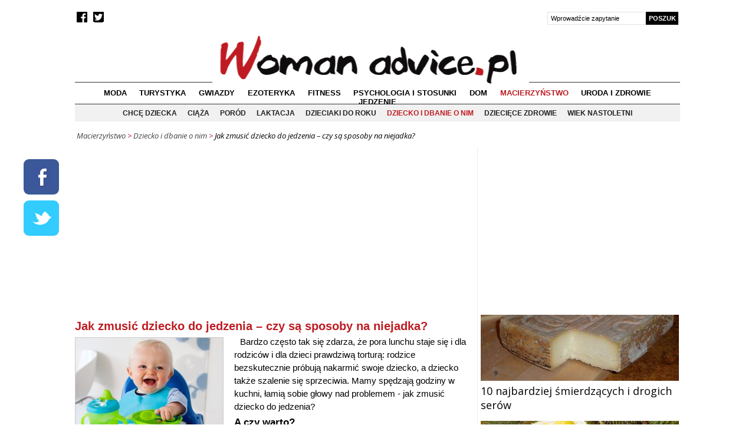

--- FILE ---
content_type: text/html; charset=utf-8
request_url: http://womanadvice.pl/jak-zmusic-dziecko-do-jedzenia-czy-sa-sposoby-na-niejadka
body_size: 7021
content:
 
<!DOCTYPE html PUBLIC "-//W3C//DTD XHTML 1.0 Strict//EN"
  "http://www.w3.org/TR/xhtml1/DTD/xhtml1-strict.dtd">
  
<html xmlns="http://www.w3.org/1999/xhtml" xml:lang="advice" lang="advice" dir="ltr">

<head>
<meta http-equiv="Content-Type" content="text/html; charset=utf-8" />
  
<link rel="shortcut icon" href="/sites/all/themes/womanadvice/favicon.ico" type="image/x-icon" />
   <meta property="og:image" content="http://womanadvice.pl/sites/default/files/mainimage200x200/jak_zmusic_dziecko_do_jedzenia.jpg.crop_display.jpg"/><meta property="og:description" content='Wszystkie dzieci dzielą się na dwa typy: te, które z zadowoleniem odkrywają usta naprzeciwko łyżki i te, które wytrwale odwracają od niej swoje noski.'/><meta property="og:url" content="http://womanadvice.pl/jak-zmusic-dziecko-do-jedzenia-czy-sa-sposoby-na-niejadka"/>	<meta name="viewport" content="width=device-width,initial-scale=1">
  <title>Jak zmusić dziecko do jedzenia – czy są sposoby na niejadka?</title>
   
<meta name="Description" content="Wszystkie dzieci dzielą się na dwa typy: te, które z zadowoleniem odkrywają usta naprzeciwko łyżki i te, które wytrwale odwracają od niej swoje noski. I u rodziców drugiej grupy dzieci powstaje kwestia prawidłowa: &quot;jak zmusić dziecko jeść&quot;? O tym porozmawiamy w artykule." />
   <link href='http://fonts.googleapis.com/css?family=Open+Sans:400,400italic,700,700italic&subset=latin,latin-ext,cyrillic-ext,cyrillic' rel='stylesheet' type='text/css'>
   <script src="http://ajax.googleapis.com/ajax/libs/jquery/1.11.2/jquery.min.js" ></script>

  <link type="text/css" rel="stylesheet" media="all" href="/sites/all/themes/womanadvice/style/style.css?l" />
<link type="text/css" rel="stylesheet" media="all" href="/sites/all/themes/womanadvice/style/mobile.css?l" />
<link type="text/css" rel="stylesheet" media="all" href="/sites/all/themes/womanadvice/style/tourism.css?l" />
<link type="text/css" rel="stylesheet" media="all" href="/sites/all/themes/womanadvice/style/viral.css?l" />
<link type="text/css" rel="stylesheet" media="all" href="/sites/all/themes/womanadvice/style/social.css?l" />
<link type="text/css" rel="stylesheet" media="all" href="/sites/all/themes/womanadvice/style/pop-up.css?l" />
<link type="text/css" rel="stylesheet" media="all" href="/sites/all/themes/womanadvice/style/lightbox.min.css?l" />
<link type="text/css" rel="stylesheet" media="all" href="/sites/all/themes/womanadvice/style/fonts.css?l" />
<link type="text/css" rel="stylesheet" media="all" href="/sites/all/themes/womanadvice/style/pshe.css?l" />
       <script>
  window.fbAsyncInit = function() {
    FB.init({
      appId      : '1649362382046982',
      xfbml      : true,
      version    : 'v2.7'
    });
  };
  (function(d, s, id){
     var js, fjs = d.getElementsByTagName(s)[0];
     if (d.getElementById(id)) {return;}
     js = d.createElement(s); js.id = id;
     js.src = "//connect.facebook.net/pl_PL/sdk.js";
     fjs.parentNode.insertBefore(js, fjs);
   }(document, 'script', 'facebook-jssdk'));
</script>		  	   
<script type="text/javascript">
</script>
<script async src="//pagead2.googlesyndication.com/pagead/js/adsbygoogle.js"></script>
<script>
  (adsbygoogle = window.adsbygoogle || []).push({
    google_ad_client: "ca-pub-9101210683604775",
    enable_page_level_ads: true
  });
</script> <script>
!function(f,b,e,v,n,t,s){if(f.fbq)return;n=f.fbq=function(){n.callMethod?
n.callMethod.apply(n,arguments):n.queue.push(arguments)};if(!f._fbq)f._fbq=n;
n.push=n;n.loaded=!0;n.version='2.0';n.queue=[];t=b.createElement(e);t.async=!0;
t.src=v;s=b.getElementsByTagName(e)[0];s.parentNode.insertBefore(t,s)}(window,
document,'script','https://connect.facebook.net/en_US/fbevents.js');

fbq('init', 1108821105837427);
fbq('track', 'PageView', { 
    content_type: 'articles',
    content_ids: ['221'],
    content_category: '28'
});</script></head>
<body><script async defer src="//assets.pinterest.com/js/pinit.js"></script>
<div id="wrapper">
	<div id="header">
	<div class="registration"></div>
	<div id='socialbtn'>
	<a onclick="window.open('https://www.facebook.com/womanadvice.pl/', '_blank');" class='fblink'></a>
	<a onclick="window.open('https://twitter.com/womanadvicepl', '_blank');" class='twlink'></a>
	</div><div class="search">
		
		<form action="/jak-zmusic-dziecko-do-jedzenia-czy-sa-sposoby-na-niejadka"  accept-charset="UTF-8" method="post" id="search-theme-form">
<div><div id="search" class="container-inline">
  <div class="form-item" id="edit-search-theme-form-1-wrapper">
 <input type="text" maxlength="128" name="search_theme_form" id="edit-search-theme-form-1" size="15" value="Wprowadźcie zapytanie" class="form-text searchenter" onfocus="if (this.value == &quot;Wprowadźcie zapytanie&quot;) {this.value = &#039;&#039;;}" onblur="if (this.value == &quot;&quot;) {this.value = &quot;Wprowadźcie zapytanie&quot;;}" />
</div>
<input type="submit" name="op" id="edit-submit" value="POSZUK"  class="form-submit searchsubmit" />
<input type="hidden" name="form_build_id" id="form-DVp7ZJuPdREtlUYOhStkeB26KihvtHuvWSd9Q6_wLJw" value="form-DVp7ZJuPdREtlUYOhStkeB26KihvtHuvWSd9Q6_wLJw"  />
<input type="hidden" name="form_id" id="edit-search-theme-form" value="search_theme_form"  />
</div>

</div></form>
		</div><div style="clear:both;"> </div>
 <a href="/" class="logohref"> </a>
	
		<div id="menu">
		<div id="mobile_button"><a href="javascript:show_menu();"><span id='mobs1' style='display:inline;'>&#8801;</span><span id='mobs2'>&#215;</span> MENU </a>  </div>
		<div id="mainmenu"><ul>
<li><a href="/moda">Moda</a></li>
<li><a href="/turystyka">Turystyka</a></li>
<li><a href="/gwiazdy">Gwiazdy</a></li>
<li><a href="/ezoteryka">Ezoteryka</a></li>
<li><a href="/fitness">Fitness</a></li>
<li><a href="/psychologia_i_stosunki">Psychologia i stosunki</a></li>
<li><a href="/dom">Dom</a></li>
<li><a href="/macierzynstwo" class="active">Macierzyństwo</a><a href="javascript:show_secondary()" id="show_secondary">еще &#9660;</a></li>
<li><a href="/uroda_i_zdrowie">Uroda i zdrowie</a></li>
<li class="lastmenu" ><a href="/jedzenie">Jedzenie</a></li></ul></div><div id="secondarymenu"><ul>
<li><a href="/chce_dziecka">Chcę dziecka</a></li>
<li><a href="/ciaza">Ciąża</a></li>
<li><a href="/porod">Poród</a></li>
<li><a href="/laktacja">Laktacja</a></li>
<li><a href="/dzieciaki_do_roku">Dzieciaki do roku</a></li>
<li><a href="/dziecko_i_dbanie_o_nim" class="active" >Dziecko i dbanie o nim</a></li>
<li><a href="/dzieciece_zdrowie">Dziecięce zdrowie</a></li>
<li><a href="/wiek_nastoletni">Wiek nastoletni</a></li></ul></div>		</div>
	</div>
	
	<div id="content">
       		<div class="breadcrumbs"><a href="/macierzynstwo">Macierzyństwo</a> > <a href="/dziecko_i_dbanie_o_nim">Dziecko i dbanie o nim</a> > <span class="activearticle">Jak zmusić dziecko do jedzenia – czy są sposoby na niejadka?  </span></div>			<div class='sticky' id='socialsticky' >	<button class='btn fb' data-href="http://womanadvice.pl/jak-zmusic-dziecko-do-jedzenia-czy-sa-sposoby-na-niejadka"><div class="icon"></div><div id='fbcounters' class='scounter'><span></span></div> </button>	<button class='btn tw' data-href="http://womanadvice.pl/jak-zmusic-dziecko-do-jedzenia-czy-sa-sposoby-na-niejadka"><div class="icon"></div><div id='twcounters' class='scounter'><span></span></div> </button>	</div>			<div id="mobile_social">
		<button id="mobile_fb" class="btn mobfix fb"></button><button id="mobile_tw" class="btn mobfix tw"></button>
		<button id="mobile_pin" class="btn mobfix pin"></button><button id="mobile_vbr" class="btn mobfix viber"></button>
		<button id="mobile_wa" class="btn mobfix whatsapp"></button>
		</div>	<div id="left" >
			  
                    		  
		            					
<div id="article"><script async src="//pagead2.googlesyndication.com/pagead/js/adsbygoogle.js"></script>
<!-- Womanadvice.pl adaptive -->
<ins class="adsbygoogle"
     style="display:block"
     data-ad-client="ca-pub-9101210683604775"
     data-ad-slot="1530186028"
     data-ad-format="auto"></ins>
<script>
(adsbygoogle = window.adsbygoogle || []).push({});
</script><h1>Jak zmusić dziecko do jedzenia – czy są sposoby na niejadka?  </h1>						
    <img src="/sites/default/files/imagecache/width_250/yulia/jak_zmusic_dziecko_do_jedzenia.jpg" alt="jak zmusić dziecko do jedzenia"  class="imagecache-width_250 leftart" /><p>Bardzo często tak się zdarza, że pora lunchu staje się i dla rodziców i dla dzieci prawdziwą torturą: rodzice bezskutecznie próbują nakarmić swoje dziecko, a dziecko także szalenie się sprzeciwia. Mamy spędzają godziny w kuchni, łamią sobie głowy nad problemem - jak zmusić dziecko do jedzenia?</p>
<span class="zagolovok3">A czy warto?</span>
<p>A czy warto w ogóle zmuszać dziecko do jedzenia? Może lepiej "zwolnić obroty" i zacząć przysłuchiwać się potrzebom własnego dziecka? W przyrodzie nie ma żadnej zdrowej żywej istoty, która zmarłaby z głodu, znajdując się obok źródła pożywienia. Podobnie i zdrowe dziecko nie będzie cierpieć z powodu wyczerpania, jeśli obok kochająca matka, gotowa je karmić na żądanie. W większości przypadków problem z karmieniem wynika z tego, że rodzice mierzą apetyt dziecka własną miarą, zupełnie nie biorąc pod uwagę właściwości fizycznych swojego dziecka. Być może dziecko rano po prostu nie może jeść, bo jego organizm jeszcze się nie obudził.</p>
<span class="zagolovok3">Jak sprawić, aby dziecko jadło?</span>
<p>Dlatego też najlepszym sposobem, aby zmusić dziecko do jedzenia jest – nie zmuszać go. Nie chce maluch jeść śniadania – bez zbędnych słów, namawiania, a już tym bardziej groźby niech opuści stół do obiadu. Ale najważniejszym warunkiem powodzenia przy tym jest, aby nie zostawić dziecku najmniejszej możliwości do przekąski, aż do następnego posiłku. Jeśli bardzo będzie nalegać – można dać mu jabłko, ale w żadnym wypadku nie oferować mu między posiłkami tostów, bułek i tym podobnych przysmaków.</p> 
<p>Nie warto również opychać dziecko tymi potrawami i produktami, które mu wyraźnie się nie podobają tylko dlatego, że jest to jedzenie pożyteczne. Na przykład, tak niepopularny wśród wielu dzieci twaróg można zastąpić serem, jogurtem lub innymi produktami zawierającymi wapń. </p>
<p>Jak sprawić, aby dziecko jadło pokarmy uzupełniające – często interesują się młode matki. Odpowiedź jest ta sama – bez przemocy. Wprowadzać pokarmy uzupełniające należy biorąc pod uwagę życzenie dziecka, a nie okresy opisane w literaturze. Zaproponuj dziecku pokarm uzupełniający, ale nie zmuszaj go, niech rozsmakuje się w nowym dla niego produkcie. I jeśli czas do karmienia już nadszedł –pytanie: "jak sprawić, aby dziecko jadło” więcej nie powstanie.</p>			<div style="clear:both;height:4px;">&nbsp;</div>		<div id="fb_like_art"><span id="fb_bottom"><div class="fb-like" data-href="https://www.facebook.com/womanadvice" data-layout="button_count" data-action="like"
		data-show-faces="false" data-share="false"></div></span><span id="clicknow" title='← Kliknij "Lubię to" i dołącz do nas na Facebooku'></span></div>		<ul class="social-likes">
	<li class="facebook" title="Share on Facebook"></li>
	<li class="twitter" title="Tweet it"></li>
	<li class="pinterest" title="Share on Pinterest"></li>	</ul><div style="clear:both;"></div>	


</div> 					<script async src="//pagead2.googlesyndication.com/pagead/js/adsbygoogle.js"></script>
<!-- Womanadvice.pl adaptive -->
<ins class="adsbygoogle"
     style="display:block"
     data-ad-client="ca-pub-9101210683604775"
     data-ad-slot="1530186028"
     data-ad-format="auto"></ins>
<script>
(adsbygoogle = window.adsbygoogle || []).push({});
					</script>					
			





												
			
						       				
									<div id="afterarticle"><div id="taxarticles">
							
								<div id="contenttaxblock">
								<span class="title">Powiązane <span>artykuły</span>:</span>
								
							<table>

							<tr>
							<td id="topic">	<div class="taxtitle"><a href="bezpieczne-owoce-dla-dzieci-od-kiedy-dziecku-mozna-podawac-mandarynki">Bezpieczne owoce dla dzieci – od kiedy dziecku można podawać mandarynki?</a></div>
								<a href="bezpieczne-owoce-dla-dzieci-od-kiedy-dziecku-mozna-podawac-mandarynki"><img src="sites/default/files/mainimage200x150/od_kiedy_dziecku_mozna_podawac_mandarynki.jpg" alt="Bezpieczne owoce dla dzieci – od kiedy dziecku można podawać mandarynki?"></a> 
							<div class="taxtext">Nowy rok u wielu z nas nieodmiennie asocjuje się z zapachem choinki i mandarynek. I zwyczajnie u młodych mam powstaje kwestia - kiedy można dawać mandarynki dziecku? Zorientujemy się z tym w naszym artykule.</div></td><td id="topic">
<div class="taxtitle"><a href="owoce-sezonowe-dla-dzieci-od-kiedy-mozna-podawac-dziecku-melon">Owoce sezonowe dla dzieci – od kiedy można podawać dziecku melon?</a></div>
								<a href="owoce-sezonowe-dla-dzieci-od-kiedy-mozna-podawac-dziecku-melon"><img src="sites/default/files/mainimage200x150/od_kiedy_mozna_podawac_dziecku_melon.jpg" alt="Owoce sezonowe dla dzieci – od kiedy można podawać dziecku melon?"></a> 
								<div class="taxtext">Lato, słońce, melony! Jak chce się dać smakołyki dziecku, lecz mamy zawsze mają wątpliwości, czy można dawać melon dziecku i od jakiego wieku w ogóle warto częstować nią malucha? Zorientujemy się w tym pytaniu w naszym artykule.</div></td></tr><tr><td id="topic">
							<div class="taxtitle"><a href="owocowe-pysznosci-dla-maluchow-od-kiedy-mozna-podawac-dziecku-winogrona">Owocowe pyszności dla maluchów – od kiedy można podawać dziecku winogrona?</a></div>	<a href="owocowe-pysznosci-dla-maluchow-od-kiedy-mozna-podawac-dziecku-winogrona"><img src="sites/default/files/mainimage200x150/od_kiedy_mozna_podawac_dziecku_winogrona.jpg" alt="Owocowe pyszności dla maluchów – od kiedy można podawać dziecku winogrona?"></a> 
								<div class="taxtext">Winogrono jest bardzo smaczne i pożyteczne. I dlatego wiele dorosłych, kto lubi winogrono, zastanawiają się nad tamtym, kiedy można zaproponować go dzieciom. W artykule zorientujemy się, czy można dzieciom winogrono.</div></td><td id="topic">	<div class="taxtitle"><a href="pieczywo-w-diecie-malucha-czyli-od-kiedy-dziecku-mozna-podawac-chleb">Pieczywo w diecie malucha – czyli od kiedy dziecku można podawać chleb?</a></div>
								<a href="pieczywo-w-diecie-malucha-czyli-od-kiedy-dziecku-mozna-podawac-chleb"><img src="sites/default/files/mainimage200x150/od_kiedy_dziecku_mozna_podawac_chleb.jpg" alt="Pieczywo w diecie malucha – czyli od kiedy dziecku można podawać chleb?"></a> 
							<div class="taxtext">Chleb - wszystkiemu głowa! Lecz pytanie, jak, kiedy i w którym wieku dawać jego dziecku niepokoi wszystkie mamy. W naszym artykule opowiemy, czy jest pożyteczny chleb, a także kiedy można wprowadzać jego do pokarmu.</div>												
		</td>
								</tr></table>
													
			<div style="clear:both;"></div></div></div></div><div id='left_viral' class='articleblock'><table><tr><td><div class='right_block'> <a href='/jak-wytlumaczyc-dziecku-matematyke-za-pomoca-klockow-lego'><img src='/sites/default/files/imagecache/width_320/40/viral/2016-08-10_1527/jak_wytlumaczyc_dziecku_matematyke_za_pomoca_klockow_lego.jpg' alt="Jak wytłumaczyć dziecku matematykę za pomocą klocków lego?  "></a><span class='nodetitle'><a href='/jak-wytlumaczyc-dziecku-matematyke-za-pomoca-klockow-lego'>Jak wytłumaczyć dziecku matematykę za pomocą klocków lego?  </a></span></div></td><td><div class='right_block third '> <a href='/wzruszajace-wypracowanie-dziecka-o-babci'><img src='/sites/default/files/imagecache/width_320/40/viral/2016-08-10_1541/wzruszajace_wypracowanie_dziecka_o_babci.jpg' alt="Wzruszające wypracowanie dziecka o babci"></a><span class='nodetitle'><a href='/wzruszajace-wypracowanie-dziecka-o-babci'>Wzruszające wypracowanie dziecka o babci</a></span></div></td></tr><tr></tr></table></div><div id="adaptadsense">	
<ins class="adsbygoogle"
     style="display:block"
     data-ad-client="ca-pub-9101210683604775"
     data-ad-slot="8288163627"
     data-ad-format="auto"></ins>
<script>
(adsbygoogle = window.adsbygoogle || []).push({});
</script> 	</div>				
			
					
	</div>

<div id="right"  >



		
            
 <div id="googlerekl">
	<div id="reklcontent">
<script async src="//pagead2.googlesyndication.com/pagead/js/adsbygoogle.js"></script>
<!-- Adaptive WomanAdviceRight -->
<ins class="adsbygoogle"
     style="display:block"
     data-ad-client="ca-pub-9101210683604775"
     data-ad-slot="5263216822"
     data-ad-format="auto"></ins>
<script>
(adsbygoogle = window.adsbygoogle || []).push({});
</script>
</div>
	</div>

 

	
		
	
        






		

<div id="articles_rotator"><div class='rotator_block'><a href='/10-najbardziej-smierdzacych-i-drogich-serow'><img src='/sites/default/files/40/viral/2018-07-16_1718/talegio_0.jpg'>10 najbardziej śmierdzących i drogich serów  </a></div><div class='rotator_block'><a href='/top-8-najbardziej-smierdzacych-produktow-i-potraw-z-calego-swiata'><img src='/sites/default/files/40/viral/2018-04-02_1700/durian_0.jpg'>TOP 8 najbardziej śmierdzących produktów i potraw z całego świata</a></div><div class='rotator_block'><a href='/sprzedali-najwiecej-plyt-top-25-muzykow-wszechczasow'><img src='/sites/default/files/40/viral/2018-04-03_1247/the_beatles_0.jpg'>Sprzedali najwięcej płyt. TOP 25 muzyków wszechczasów</a></div><div class='rotator_block'><a href='/20-najladniejszych-zydowek-swiata'><img src='/sites/default/files/40/viral/2017-07-08_1040/mila_kunis_0.jpg'>20 najładniejszych Żydówek świata </a></div></div>		

 <div class="widget"></div><div id="text-122" class="widget widget_can_fix widget_text">			<div class="textwidget"><div id="googlerekl">
	<div id="reklcontent">
<script async src="//pagead2.googlesyndication.com/pagead/js/adsbygoogle.js"></script>
<!-- Adaptive WomanAdviceRight -->
<ins class="adsbygoogle"
     style="display:block"
     data-ad-client="ca-pub-9101210683604775"
     data-ad-slot="5263216822"
     data-ad-format="auto"></ins>
<script>
(adsbygoogle = window.adsbygoogle || []).push({});
</script>
</div>
	</div></div></div></div>
<!-- END OF RIGHT -->
			<div style="clear:both">&nbsp;</div>


</div>
<!-- END OF CONTENT -->

	<div id="footermenu">
	 


	

		<div style="clear:both">&nbsp;</div>
<div id="credits">
<div id='orphusa'>
 Błąd w tekście? Zaznacz go i kliknij: Ctrl + Enter 
<script type="text/javascript" src="/orphus/pl/orphus.js"></script>
<a href="http://orphus.ru" id="orphus" target="_blank"><img alt="Systema Orphus" src="/orphus/orphus.gif" border="0" width="80" height="15" />© Orphus</a>
</div>

<a href="/vakansii">Oferty pracy</a> | <a href="/kontakty">Kontakty</a><br>
 </div>
	</div>
	<!-- END OF FOOTER MENU -->
	<center><!-- Yandex.Metrika counter -->
<script type="text/javascript">
    (function (d, w, c) {
        (w[c] = w[c] || []).push(function() {
            try {
                w.yaCounter34201055 = new Ya.Metrika({
                    id:34201055,
                    clickmap:true,
                    trackLinks:true,
                    accurateTrackBounce:true
                });
            } catch(e) { }
        });

        var n = d.getElementsByTagName("script")[0],
            s = d.createElement("script"),
            f = function () { n.parentNode.insertBefore(s, n); };
        s.type = "text/javascript";
        s.async = true;
        s.src = "https://mc.yandex.ru/metrika/watch.js";

        if (w.opera == "[object Opera]") {
            d.addEventListener("DOMContentLoaded", f, false);
        } else { f(); }
    })(document, window, "yandex_metrika_callbacks");
</script>
<noscript><div><img src="https://mc.yandex.ru/watch/34201055" style="position:absolute; left:-9999px;" alt="" /></div></noscript>

<!-- /Yandex.Metrika counter --></center>


	  
	</div>
<link type="text/css" rel="stylesheet" media="all" href="/sites/all/modules/facebook_modal/js/pop-up.css" /><div id="dark_popup"></div><div id="facebook_modal" class="modal current"><p class="subscribe_text">Znajdź najlepszą artykuł na Facebooku</p><div class="fb-like" data-href="https://www.facebook.com/womanadvice" data-layout="button" data-action="like"
		data-show-faces="false" data-share="false"></div><div style="text-align: center;margin-top:10px;"><a class="modal-close" href="#">Już podoba WomanAdvice.pl</a></div><a href="#" class="close-modal">Close</a></div><script src="/sites/all/themes/womanadvice/smm/fb_scroll.js"></script><script type="text/javascript" src="/sites/all/themes/womanadvice/style/main.js" ></script><script type="text/javascript" src="/sites/all/modules/facebook_modal/js/pop-up.js"></script><script type="text/javascript">
darkup(10, 365);</script>
</body>
</html>

--- FILE ---
content_type: text/html; charset=utf-8
request_url: https://www.google.com/recaptcha/api2/aframe
body_size: 269
content:
<!DOCTYPE HTML><html><head><meta http-equiv="content-type" content="text/html; charset=UTF-8"></head><body><script nonce="yPJ2i3EX4LTcPXC5E2wuiQ">/** Anti-fraud and anti-abuse applications only. See google.com/recaptcha */ try{var clients={'sodar':'https://pagead2.googlesyndication.com/pagead/sodar?'};window.addEventListener("message",function(a){try{if(a.source===window.parent){var b=JSON.parse(a.data);var c=clients[b['id']];if(c){var d=document.createElement('img');d.src=c+b['params']+'&rc='+(localStorage.getItem("rc::a")?sessionStorage.getItem("rc::b"):"");window.document.body.appendChild(d);sessionStorage.setItem("rc::e",parseInt(sessionStorage.getItem("rc::e")||0)+1);localStorage.setItem("rc::h",'1763905013777');}}}catch(b){}});window.parent.postMessage("_grecaptcha_ready", "*");}catch(b){}</script></body></html>

--- FILE ---
content_type: text/css
request_url: http://womanadvice.pl/sites/all/themes/womanadvice/style/style.css?l
body_size: 6519
content:

#article .imagecache-width_660
{
float:none;
}
.articledescription
{
	padding-top:5px;
	font-family:Open Sans, Arial, Helvetica, sans-serif;
	line-height:150%;
}
span.starrelated,ul.starrelated
{
display:block;
padding-top:5px;
border-top:1px solid #CCC;	
margin-top:5px;
}
ul.starrelated
{
border-top:none;
border-bottom:1px solid #CCC;
padding-top:0px;
padding-bottom:5px;
margin-bottom:5px;	
margin-top:0px;
}
span.starrelated
{
font-size:18px;
font-style:italic;
font-family:serif;
}
#orphusa
{
margin-bottom:10px;
font-size:14px;}
#orphusa img
{
display:none;
}
#credits #orphusa a
{
color:black;
font-weight:normal;
}
.ads_block1
{
padding:7px 0px; 
	width:300px;
}
.ads_block1 a
{
	text-decoration:none;
	font-weight:bold;
	display:block;
}
.topictext 
{
font-family:Open Sans, Arial, Helvetica, sans-serif;
	display:block;
	/*width:171px;
	float:left;*/
}
.ads_block1 img
{
	border:1px solid #CCC;
	padding:1px;
}
.ads_block1 img:hover
{
	border:1px solid #000;
}
.ads_block1 a:hover
{
color:#BE1C22;
}

.logohref
{

background:url(../images/logo.gif) no-repeat center ;
height:86px;

	width:537px;
	position:absolute;
	margin-top:10px;
	margin-left:240px;
}
#sidedirect
{
	margin-top:5px;
}
tbody
{
	border:none;
}
#shareblock
{
padding-left:25px;
margin:0px 0px 0px 0px;
	border-top:1px solid #EEE;
	
border-right:1px #EEEEEE  solid;
}
#gnezdo_ru_3713
{
padding-left:10px;
	border-top:1px solid #EEE;
margin-top:3px;
}
#gnezdo_ru_3713 .gnezdo_img:hover
{
border:1px solid black;
}
#topdirect, #bottomdirect
{
	border-bottom:1px solid #EEE;
	
	margin-right:-10px;
	padding-right:10px;
}
#article table
{
	width:100%;
}
#article table.center 
{
max-width:670px;
border:none;
margin:5px 0px;

text-align:center;
}
#article table.center td
{
min-width: 2px;
}
#article table.center img.leftart, #article table.center img.rightart
{
	margin:0px;
}
#article table.center td,#article table.center th,#article table.center tbody
{
border:none;
padding:2px 0px;
}

#article table th
{
	border:1px solid #CCC;
}
#article table td
{
	border:1px solid #CCC;
}
#bottomdirect
{
	
margin-right:0px;
	border:none;
	border-right:1px solid #EEE;
}
#TM_62
{
	border-top:1px solid #EEE;
}
#LC_Links_Block_26377
{
	
border-right:1px #EEEEEE  solid;
}
#LC_Links_Block_26377 tbody
{
	border:none;
}
span.relatedlinks
{

	display:block;
	padding:8px 15px;
	border-top:1px dotted #CCC;
	
}
span.relatedlinks span.title
{
font-family:serif;
font-size:17px;
	display:block;
color:#090909;
font-style:italic;
width:135px;
margin-top:-23px;
	background-color:white;
	
	padding:2px 2px;
}
.relatedlinks a
{
display:block;
float:right;
padding:1px 5px;
	text-decoration:none;
	font-weight: bold;
	border-bottom:1px dotted #FFF;
	font-size:11px;
}
.relatedlinks a.red:hover, .relatedlinks a.black:hover
{
	border-bottom:1px dotted #AAA;
}
.relatedlinks a.black, .relatedlinks a.red:hover
{
		color:black;
}
.relatedlinks a.red, .relatedlinks a.black:hover
{
color:#BE1C22;

}

#googlereklimg
{
padding-top:10px;
}
#googlereklimg img
{
	
}
*
{
	margin:0px;
	padding:0px;
}
a
{
	color:black;
}
a:hover
{
	color:#BE1C22;
}
#article a
{
	color:#BE1C22;
}
#article a:hover
{
color:#555;
}

#wrapper
{

font-size:13px;
font-family:Arial,sans-serif;
background-color:white;
margin:0px auto;
width:1007px;

 
 /*	box-shadow:0 1px 5px rgba(0, 0, 0, 0.1);
box-sizing:border-box;*/


}
/* ������� ����� ������� */
#header
{
	width:1007px;
}
.registration
{
height:20px;
}
#socialbtn
{
	margin-left:10px;
	float:left;
}
#socialbtn a
{
	margin-right:10px;
}
.search
{
float:right;
	width:222px;
	height:26px;
	margin-right:10px;
}
#search-form
{
}
.searchsite, .searchenter
{
	border:1px solid #E1E1E1;
	background-color:white;
	width:160px;
	padding:2px 0px 2px 5px;
	font-size:11px;
	
	height:16px;
}
.searchsite
{
	width:300px;
}
.searchenter
{
	float:left;
}
.searchsubmit
{
  
   color:white;
	font-size:11px;
	width:55px;
	font-weight:bold;
	height:22px;
	background-color: black;
	
	border:none; /* to delete new_year*/
}
.searchsubmit:hover
{
	color:#be1c22;
	
}
/*���� �������� � ��������������*/
#menu
{
margin-top:93px;
	margin-left:7px;
	margin-right:7px;
}
#mainmenu
{
	height:36px;
	border-bottom:1px solid #333;
	border-top:1px solid #333;
	
}
#mainmenu ul
{
	list-style:none;
	text-align:center;
	padding-top:10px;
}
#mainmenu ul li
{


   text-transform:uppercase;
	list-style:none;
display:inline;
 	height:36px;
	
}

#mainmenu ul li a
{

font-family:FuturaBookC, Arial, Helvetica, sans-serif;
 
padding:0.7em 0.7em 0em 0.7em;
  color:#000;
  text-decoration:none;
  height:26px;
  font-size:11.5pt;
  
	font-weight:bold;
}

#mainmenu ul li a.active, #mainmenu ul li a:hover
{
	color:#be1c22;
}
#secondarymenu
{
background-color:#F1F1F1;
	height:29px;
}
#secondarymenu ul
{
list-style:none;
text-align:center;
padding-top:7px;
}
#secondarymenu ul li
{
text-transform: uppercase;

display:inline;
}
#secondarymenu ul li a
{
font-family:FuturaBookC, Arial, Helvetica, sans-serif;

padding:9px 7px;
height:12px;
font-weight:bold;
font-size:9pt;
color:#222;
text-decoration:none;
}
#secondarymenu ul li a.active, #secondarymenu ul li a:hover
{
	color:#be1c22;
}
/* ������� */
#content
{
margin-top:15px;
}
/*������� ������*/
.breadcrumbs
{

font-family:Open Sans, Arial, Helvetica, sans-serif;
margin-left:10px;
	color:#be1c22;
	font-style:italic;
}

.breadcrumbs a
{
	text-decoration:none;
	font-style:italic;
	color:#444444;
}
.breadcrumbs a:hover
{
color:black;
	
}
.activearticle
{
	color:black;
}

/*������ ����� ��������*/
#right
{
float:right;
	width:300px;
	margin-right:7px;
}

/* ������� ����� */
#readalso
{
margin-top:15px;
margin-bottom:15px;
margin-left:2px;
	width:295px;
	background-color: #F1f1f1;
	border:1px solid #CCCCCC;
}
#readalso span.title
{
display:block;
margin:5px 0px;
	text-align:center;
	font-size:20px;
	
font-family:FuturaBookC, Arial, Helvetica, sans-serif;
font-style:italic;
}
#readalso span.title.bestarticles
{
	margin-left:35px;
}
#readalso span.title span
{
color:#be1c22;
}
#readalso #topic
{
background-color:white;
border:1px solid #CCCCCC;
margin:6px 6px;
padding:5px;
}

#readalso #topic .topicimage img
{
	height:120px;
	width:90px;
	padding:1px;
	border:1px solid #CCCCCC;
	float:left;
	margin-right:5px;
}
#readalso #topic a
{
	text-decoration:none;
	
}
#readalso .topictitle a
{
	
	margin-bottom:10px;
	font-weight:bold;
}
#readalso #topicbody
{
font-size:13px;
}
#readalso #topic .topicimage img:hover
{
border:1px solid black;
}
#readalso .readnext,.taxblock .readnext
{
 
	float:right;
	
}
.taxblock .readnext a
{
margin-top:10px;
font-size:10px;
padding:6px 0px 0px 13px;
display:block;
color:white;
	width:82px;
	height:21px;
text-decoration:none;
background:url(../images/readnext.png);
}
.taxblock .readnext a:hover
{
	color:black;
}
/*����� ����� ��������*/
#left
{
margin-top:10px;
width:690px;
float:left;
}
#article
{
border-right:1px #EEEEEE  solid;
line-height:150%;
font-family:Helvetica,sans-serif;
font-size:15px;
	padding:10px 10px 10px 7px;
}
.mainpage
{
width:670px;
padding-left:10px;
}
#left.frontpage
{
	padding-left:7px;
}
#left.frontpage
{
	width:680px;
}
/* ���������� ����� � ������ ������*/
#article
{
}
#article  table
{
	margin-top:8px;
	margin-bottom:5px;
	border-bottom:1px solid #DDDDDD;
	
}
#article table.width100
{
	width:100%;
}
#article  table td,#article  table th
{
	padding:2px 3px 4px 3px;
	
}

#article  table td
{

	min-width:45px; 
}
#article .width100 td
{
	
}
#article span.boldspan
{
font-weight: bold;
}
#article p
{
	margin-top:5px;
	margin-bottom:5px;
	text-indent:10px;
}

#article ol
{
		margin-left:10px;
	list-style-position:inside;
}

#article ul, #articlesblock ul, #knowhow ul li
{
list-style-image:url([data-uri]);
text-indent:-11px;
list-style-position:inside;
}
#articlesblock ul
{

list-style-image:url(/sites/all/themes/womanadvice/images/list.jpg);
	padding-left:20px;
}
#article ul li,#article ol li
{
margin:3px 0px 3px 10px;
}

#article img
{
	border:1px #CCCCCC solid;
}

img.rightart
{
	margin-left:10px;
	float:right;
	
margin-top:5px;
}
img.leftart
{
margin-top:5px;
	margin-right:18px;
	float:left;
}
img.centerart
{
margin-top:10px;
margin-bottom:10px;
}
#left h1,h2,h3,.zagolovok2,.zagolovok3
{
	font-family:sans-serif;
	
	margin:3px 0px 3px 10px;
}
#left h1
{
	color:#be1c22;
	font-size:20px;
	margin-left:0px;
}
.zagolovok2,.zagolovok3
{
	display:block;
}
h2
{
	
}
#left h2, .zagolovok2
{
	color:black;
	
	font-size:16px;
	font-weight:bold;
}
#left h3,.zagolovok3
{
	color:black;
	font-size:17px;
	font-weight:bold;
}

#afterarticle
{
	background-color:#F1f1f1;
padding-top:10px;
padding-bottom:10px;
padding-left:9px;
}
#contenttaxblock
{
margin:10px 10px 10px 10px;
		padding:5px;
border:1px solid #D8D8D8;
}
#taxarticles table
{
font-size:13px;
	vertical-align:top;
  border-collapse: collapse;
  margin-bottom:5px;
}
#taxarticles td
{

font-family:Open Sans, Arial, Helvetica, sans-serif;
vertical-align:top;
	width:330px;
	padding:5px 5px 5px 5px;
}
#taxarticles .taxtext
{
float:left;
	width:212px;
}
#taxarticles tbody
{

	border:none;
}
#taxarticles td:nth-child(even)
{
	border-left:1px solid #D8D8D8;
	
	padding:5px 5px 5px 15px;
}
#taxarticles
{
width:670px;
border:1px solid #D8D8D8;
background-color:white;
}

#taxarticles img
{
float:left;
height:100px;
width:75px;
margin-right:10px;
padding:1px;
}
p.propusk
{
	background-color:#EDEDED;
	display:block;
	height:3px;
}
#taxarticles .title 
{

margin-left:5px;
display:block;
	font-size:20px;
	margin-bottom:5px;
font-family:Open Sans, Arial, Helvetica, sans-serif;

font-style:italic;
}
#taxarticles .taxtitle a
{
	text-decoration:none;
	font-weight:bold;
	display:block;
	padding-bottom:3px;
}
#taxarticles .title span
{
 
font-style:italic;
color:#be1c22;
}
#taxarticles .leftblock
{
  width:295px;
	float:left;
	padding-right:8px;
}
#taxarticles .rightblock
{
  width:295px;
  padding-left:17px;
  border-left:1px dotted #D8D8D8;
	float:left;
}
#taxarticles  a img 
{
	border:1px solid #D8D8D8;
}
#taxarticles  a:hover img 
{
	border:1px solid black;
}
.commentstitle
{
	letter-spacing: 3px;
	font-size:18px;
	display:block;
	border-bottom:1px dotted #C8C8C8;
	text-transform:uppercase;
	padding-bottom:3px;
	margin:20px 5px 5px 20px;
	font-family:serif;
}
#comments
{
width:670px;
margin-top:5px;
}
#comment:nth-child(even) {
    background: #EDEDED; /* ���� ���� */
   } 
	#comment
	{
		padding:5px;
		clear:both;
	}
#comment .user
{

	width:50px;
	height:75px;
	float:left;
margin-right:15px;
}
#comment .profile a
{
margin-left:-3px;
	color:#be1c22;
	text-decoration:none;
	font-weight:bold;
	
}
#comment .profile a:hover
{
color:black;
}
#comment .user img
{
  border:1px solid #D8D8D8;
	width:50px;
	height:75px;
}
#comment .commentdate
{
	text-align:right;
	font-size:10px;
	font-style:italic;
}
#addcomment
{
margin-top:40px;
margin-left:10px;
width:650px;
	background-color:#EEEEEE;
	border:1px solid #CDCCCC;
}
.commentformtitle
{
font-size:18px;
padding-top:5px;
padding-left:15px;
font-weight:bold;
font-family:serif;
	border-left:1px solid #CDCCCC;
	border-top:1px solid #CDCCCC;
	margin-left:-1px;
	
	width:250px;
	height:24px;
	display:block;
	margin-top:-28px;
	background: #EEEEEE ;
}
.commentsimage
{

	margin-top:-30px;
	float:left;
	margin-left:264px;
}
.commentformtitle span
{
font-style:italic;
color:#be1c22;
}
.formenter
{
	margin-left:540px;
	margin-top:4px;
	font-size:10px;
}
.commentform
{
	clear:both;
	margin-top:10px;
}
.commentform .leftform
{
width:280px;
margin-left:30px;
	float:left;
}
.commentform .leftform label
{
font-family:serif;
	display:block;
	font-size:16px;
	font-style:italic;
}
.commentform .leftform input
{
width:250px;
padding:3px;
height:15px;
background:url(../images/input.jpg);
border:1px  #CCCCCC solid;

}
.yourmaillabel
{
	color:#be1c22;
	margin-top:13px;
}
.commentform .rightform
{
	float:left;
	margin-left:10px;
	width:300px;
}
.submitbutton
{
color:#be1c22;
	margin-left:473px;
	width:150px;
	background-color:#EEEEEE;
	border:none;
	font-family:serif;
	font-weight:bold;
	font-size:12px;
	margin-top:10px;
	margin-bottom:5px;
	border:1px  #CCCCCC solid;
	padding:3px;
}
.submitbutton:hover
{
	background-color:white;
}
#footermenu
{
margin-top:10px;
}
#footermenu ul
{
margin-left:19px;
list-style:none;
float:left;
width:125px;
height:150px;
padding-left:0px;

margin-bottom:10px;
font-size:11px;
border-right:1px #F1f1f1 solid;
}
#footermenu ul li a
{
color:#555555;
text-decoration:none;
display:block;
margin-bottom:3px;
}
#footermenu ul li a:hover
{
color:black;
}
#footermenu ul li.mainsection a
{
color:#be1c22;
font-size:13px;
font-weight:bold;
margin-bottom:5px;
display:block;
}
#footermenu ul li.mainsection a:hover
{
color:black;
}
#footermenu ul.first
{
	margin-left:7px;
	width:115px;
}
#footermenu ul.last
{
	border:none;
}
/* MAIN PAGE CLASSES */
#mainpage
{
	margin-top:0px;
	
}
#upperblock
{
margin-top:-15px;
}
/* ������ ��� */
.receptdnya
{

font-family:Open Sans, Arial, Helvetica, sans-serif;
	
margin-right:10px;
margin-top:25px;
	width:160px;
	float:left;
	border-top:1px #000 solid;
}



.receptdnya span.maintitle
{

font-family:FuturaBookC, Arial, Helvetica, sans-serif;
	
text-align:center;
	display:block;
	font-size:23px;
	width:140px;
	margin-left:10px;
	margin-top:-20px;
	background-color:white;font-style:italic;
}
.receptdnya span.maintitle span
{
color:#be1c22;

}
.receptdnya img
{
height:112px;
	width:112px;
	border:1px #BBB solid;
	padding:1px;
	margin-top:2px;
	margin-left:22px;
}
.receptdnya  img:hover
{
	border:1px black solid;
}
.receptdnya span.title a
{
	font-weight:bold;
	text-decoration:none;
	
}
.receptdnya p
{
	padding:5px 7px;
	font-size:11px;
}
.receptdnya span.title 
{
	padding:0px 5px;
	text-align:center;
	margin-left:10px;
	width:130px;
	display:block;
}
#newsblock
{
width:315px;
	float:left;
}
.frontpage #newsblock
{
width:auto;
}
#newsblock.left
{
	margin-right:20px;
}
#newsblock.first
{
	width:500px;
}
#newsblock.first .news1
{
	margin-top:16px;
}
#newsblock.first .news2
{
	margin-top:15px;
}
#newsblock div.title
{
	border-bottom:1px solid #be1c22;
	padding-bottom:25px;
}

#newsblock div.title span.title
{
	font-size:21px;
	display:block;
	padding:0px 3px;
	margin-top:6px;
	font-style:italic;
	background-color:white;
	margin-left:25px;
	float:left;
}
#newsblock div.title span.title a
{
font-family:FuturaBookC, Arial, Helvetica, sans-serif;
	text-decoration:none;
}

#newsblock div.podrazdeltitle
{
	border-bottom:1px dotted #be1c22;
margin-bottom:15px;
	padding-top:10px;
}
#newsblock div.podrazdeltitle span
{
	
	display:block;
	margin-bottom:-10px;
}
#newsblock div.podrazdeltitle a:hover
{
	border:1px solid  #be1c22;
}
#newsblock div.podrazdeltitle a
{
	padding:3px 10px;
	text-decoration:none;
	font-family:serif;
	font-size:18px;
	font-style:italic;
	color:#000;
	background-color:#FFF;
	border:1px dashed #be1c22;
	border-left:1px solid #be1c22;
	border-right:1px solid #be1c22;
-webkit-border-radius: 10px;
-moz-border-radius: 10px;
border-radius: 10px;
}
#newsblock div.title span.title span
{
color:#be1c22;
}

#newsblock div.title span.podrazdel a
{
	font-size:2px;
	margin:0px;
}
#newsblock .articletitle
{
	float:left;
	width:330px;
	display:inline-block;
	padding-bottom:3px;
}
#newsblock.first .articletitle
{
	width:410px;
}
#newsblock
{
	
font-family:Open Sans, Arial, Helvetica, sans-serif;
	
}
#newsblock p
{
	font-size:13px;
}
#newsblock .articletitle a, #lastarticles .articletitle a, .view-kategoriya .views-field-title a, .view-places .views-field-title a
{
   
   
font-family: Arial, Helvetica, sans-serif;
	
	font-size:13px;
font-weight:bold;
	text-decoration:none;
	padding-bottom:1px;
	
	margin-bottom:5px;
}
.view-kategoriya .views-field-title a, .view-places .views-field-title a
{
	margin-bottom:-34px;
	height:34px;
	display:block;
	margin-left:147px;
}
.view-kategoriya .views-field-field-article-description-value, .view-places .views-field-field-place-descripton-value
{
	margin-top:30px;
}
#newsblock.first #news 
{
height:auto;
	padding-top:5px;
	padding-bottom:10px;
}
#news.news1
{
	padding-bottom:5px;
	height:170px;
	clear:both;
}
#newsblock.first #news p 
{
	float:left;
	width:405px;
	display:block;
}
#news p
{
float:left;
	width:220px;
	display:block;
}
.articleimage img 
{
clear:both;
	height:100px;
	width:75px;
	float:left;
	padding:1px;
	border:1px #d6d5d5 solid;
	margin-right:10px;
	
}
.articleimage  img:hover
{
	border:1px black solid;
}



 .lifestyletitle
{

clear:both;
padding-top:25px;
	border-bottom:1px solid #be1c22;
	
}
.lifestyletitle span.title
{

margin-top:-20px;
padding:0px 5px;
font:23px georgia serif;
	display:block;
	font-style:italic;
	background-color:white;
	margin-left:25px;
	float:left;
}
#lifestyle {
clear:both;

margin-top:10px;
}

.lifestyleblock
{
margin-right:13px;
	width:160px;
	float:left;
	font-size:11px;
	height:440px;
	background-color:#EEEEEE;
	
	font-family:Open Sans, Arial, Helvetica, sans-serif;
}
.lifestyleblock.lastblock
{
	margin:0px;
}
.lifestyleblock .lifestyleimage
{
background-color:white;
width:120px;
height:120px;
margin-left:18px;
margin-top:10px;
background-color:white;
}
.lifestyleblock img
{

	width:120px;
	height:120px;
	padding:1px;
	border:1px #B5B5B5 solid;
}
.lifestyleblock img:hover
{

	border:1px black solid;
}
.lifestyleblock .title a
{
	
	font-size:14px;
	text-decoration:none;
	text-align:center;
}
.lifestyleblock .title 
{
	display:block;
	margin:5px 5px;
	text-align:center;
}
.lifestyleblock p 
{
	padding:0px 7px;
}
#doittoday
{
margin-top:20px;
	width:270px;
	background-color:InactiveBorder;
	border:1px #AAAAAA solid; 
	padding-bottom:10px;
}
#doittoday img
{
	border:1px #EEEEEE solid;
	height:70px;
	width:70px;
}
#doittoday div div.text
{
	width:160px;
	color:black;
	float:left;
}
#doittoday span.title
{
padding-top:5px;
font-size:20px;
text-align:center;
display:block;
width:230px;
font-style:italic;
font-family:serif;
color:black;
	
}
#doittoday span.title span
{
	color:#be1c22;
}
#doittoday div
{
   
	padding:10px 5px 5px 10px;
	font-size:10px;
}
#doittoday div span.num
{
	font-size:32px;
	color:#be1c22;
	font-style:italic;
	
	font-family:serif;
	position:absolute;
	display:block;
	margin:-22px 0px 0px -12px;
	
}

.razdelnewtitle
{
margin-top:20px;
	border-bottom:1px #be1c22 solid ;
	
	font-size:23px;
	font-family:FuturaBookC,Arial,Helvetica,sans-serif;
}
.razdelnewtitle span.title
{
padding:0px 5px;
display:block;
float:left;
background-color:white;
margin-top:-20px;
margin-left:15px;

font-style:italic;
}
.razdelnewtitle span span
{

font-style:italic;
color:#be1c22;
}
.razdelnewtitle span.razdel
{
	color:black;
font-style:italic;
}
#lastarticles
{
	clear:both;
padding-top:10px;
	border-top:1px #be1c22 solid;
}
#lastarticles  .article, .view-kategoriya .views-row, .view-places .views-row  
{
	clear:both;
	padding-bottom:10px;
	padding-top:10px;
}
#lastarticles  .article.last, .view-kategoriya .views-row-last, .view-places .views-row-last  
{
	border:none;
}
#lastarticles .reviewarticleimage img, .view-kategoriya .views-field-field-main-image200x200-fid img, .view-places .views-row img 
{
	width:128px;
	height:128px;
	float:left;
	margin-right:15px;
}
#lastarticles .readallblock .readall a, .all_links
{
display:block;
text-decoration:none;
color:white;
   width:79px;
	height:21px;
	padding-top:6px;
	padding-left:14px;
	background-image:url(../images/readnext.png);
	
}

#lastarticles .readallblock .readall 
{
float:left;
margin-left:230px;
}
#lastarticles  .readallblock
{
clear:both;
	width:700px;
}
#lastarticles .readall a:hover
{
color:black;
}
#lastarticles a img , .view-kategoriya .views-field-field-main-image200x200-fid a img,.view-places a img
{
	padding:1px;
	border:1px #CCCCCC solid;
}
#lastarticles  a:hover img,.view-kategoriya .views-field-field-main-image200x200-fid a:hover img, .view-places a:hover img
{
	border:1px black solid;
}
.view-kategoriya .views-row, .view-places .views-row
{
	height:125px;
}
#lastarticles .anotherarticles
{
	clear:both;
	font-size:16px;
	font-family:serif;
	background:url(../images/list.jpg) left no-repeat;
	padding-left:10px;
	padding-top:5px;
}
#lastarticles .anotherarticles a
{
text-decoration:none;
}
#anotherlastarticles
{
	clear:both;
}
#anotherlastarticles .readall
{
	margin-top:10px;
}
#anotherlastarticles #newsblock.left
{
	margin-right:30px;
}

#articlesblock
{
margin-top:20px;
	width:690px;
	background-color:#DDDDDD;
	border:1px #CCCCCC solid;
}
#articlesblock #block
{
vertical-align:top;
	width:335px;
	background-color:white;
	padding-bottom:10px;
	padding-top:10px;
	border:1px #CCCCCC solid;
	
}
table#articlesblock 
{
    border-collapse: separate; /* ������ ����������� ������� */   
    border-spacing: 10px 0px; /* ���������� ����� �������� */ 
  padding-bottom:10px;
}
table#articlesblock  td
{
	padding-bottom:3px;
	padding-top:3px;
}
table#articlesblock  td#block
{
	padding:10px;
}
#articlesblock 
{
	border-collapse: separate;
}
#articlesblock .title
{
font-size:20px;
font-family:serif;
margin-left:25px;
}

#articlesblock li
{
	margin-top:3px;
}
#articlesblock li a
{
	text-decoration:none;
	
}
imagecache-height_250
{
	height: 250px;
}


#citata 
{
margin-top:20px;

font-family:Open Sans, Arial, Helvetica, sans-serif;
	width:100%;
	max-width:100%;
	
	border-top:1px solid #000;
	border-bottom:1px solid #000;
}

#citata .text
{
	background:#EFEFEF;
padding:5px 5px 5px 5px;
line-height: 170%;
font-size:13px;
	display:block;
}
#citata .quote
{
	display:block;
	height:14px;
	width:14px;
	background:url(../images/quotes2.png);
	margin-left:60px;
	margin-bottom:5px;
	display:block;
}
.fb_quotes_widget
{
	margin-left:50px;
}
#citata .author
{

	font-weight:bold;
	display:block;
	text-align:right;
	margin:3px;
}

#citata span.title, .wtalks span.title
{
	font-size:20px;
font-style:italic;
font-family:FuturaBookC, Arial, Helvetica, sans-serif;
	background-color:white;
   margin-top:-18px;
	display:block;
	width:105px;
	text-align:center;
	margin-left:80px;
}
.wtalks span.title
{
width:185px;
font-style:italic;
margin-left:50px;
}
.wtalks span.title .be
{
	color:#be1c22;
}
.wtalks span.title i
{
	font-family:serif;
font-weight:bold;
}
img.imagecache-width_250
{
	width:250px;
}
.searchresultsblock
{padding:10px;}
.searchresults
{
padding:10px;
}
.item-list
{
	padding-top:5px;
}
.item-list .pager li
{
	padding:0px 10px;
	margin:0px;
}

h1.error404
{
padding-top:50px;
text-align:center;
}

#googlerekl
{
margin-top:10px;
	
}
#article a img:hover
{
	border:1px solid #000;
}
#article a img
{
		border:1px solid #CCC;
	padding:3px;
	background-color:#EEE;
}

.sonnikimage
{
	float:left;
	margin-right:10px;
	width:150px;
}

#frontsonnik
{

	margin-top:20px;
		border-top:1px solid #000;
		border-bottom:1px solid #000;
		padding:1px;
}
#frontsonnik a
{
height:30px;

font-family:FuturaBookC, Arial, Helvetica, sans-serif;
 font-style:italic;
display:block;
	color:#be1c22;
	padding-top:5px;
	background-color:#FFF;
	text-align:center;
	font-size:20px;
	text-decoration:none;
}
#frontsonnik a:hover
{color:#000;
	
}
#frontsonnik a.white
{
	color:#FFF;
}
 #frontsonnik a.white:hover
{
	color:#be1c22;
}
#sonnikmenu
{
	padding-left:15px;
	border-top:1px solid #EEE;
		border-bottom:1px solid #EEE;
		border-right:1px solid #EEE;
	height:23px;
	width:675px;
}
#sonnikmenu li
{
	display:block;
	float:left;
	margin-left:6px;
	
}
#sonnikmenu li.mainhref
{
	margin-right:10px;
	
}
#sonnikmenu li.mainhref2
{
	margin-right:20px;margin-left:15px;
	
}
#sonnikmenu li a
{
	color:#be1c22;
	font-size:20px;
font-family:serif;
text-decoration:none;
display:block;
}
#sonnikmenu li a:hover
{
	color:black;
}
#sonnik_sny
{
	border:1px solid #CCCCCC;
	background-color:#DDDDDD;
	padding:10px;
}
#sonnik_sny li
{
	width:280px;
	float:left;
	background-color:#FFF;
	padding:2px 5px 2px 20px;
}

#anotherdreams ul
{
padding:5px;
	border:1px solid #eee;
	margin:0px 20px;
	background-color:#DDDDDD;
}
#anotherdreams li
{
	width:270px;
	float:left;
	background-color:#FFF;
	padding:2px 5px 2px 25px;
}
#anotherdreams li a
{
	text-decoration:none;
	font-weight:bold;
	color:#222;
	font-size:12px;
}
#anotherdreams li a:hover
{
	color:#be1c22;
}
#anotherdreams ul
{

list-style-image:url(/sites/all/themes/womanadvice/images/list.jpg);
text-indent:-11px;
list-style-position:inside;
}
#anotherdreams ul li,#anotherdreams ol li
{
margin:3px 0px 3px 10px;
}
.dreamstitle
{
	font-size:20px;
	font-family:serif;
	display:block;
	padding-left:20px;
	font-style:italic;
	margin-top:5px;
	border-top:1px solid #EEE;
	padding-top:5px;
}
.dreamstitle span
{
		color:#be1c22;
		
}
.namepol
{
font-family:serif;
margin-left:35px;
font-size:20px;
}
#menblock, #womenblock
{
	width:300px;
	float:left;
}
#womenblock
{
	padding-left:15px;
}
#article #sonnik_sny ul
{
	margin-top:3px;
}
#article #sonnik_sny ul li
{

	margin:0px 0px 0px 10px;
	padding:3px 0px 2px 25px;
}

#credits
{clear:both;
text-align:center;
padding:3px 0px 3px 0px;
}
#credits a
{
	color:#BE1C22;
	font-weight:bold;
	text-decoration:none;
}
#credits a:hover
{
	color:black;
}
#name_links
{
	height:35px;
	margin:3px 0px 0px 0px;
	
}
#name_links a
{
margin-left:7px;
font-weight:bold;
text-decoration:none;
float:left;
width:140px;
text-align:center;
background-color:#EFEFEF;
border:1px solid #CCC;
padding:5px;
	display:block;
}
#name_links  a.imeninylink
{
	width:120px;
}
#name_links.namel 
a.imeninylink ,#name_links.namel  a.maincomplink
{
padding: 5px 0px;

	width:300px;
}

#ezoterikamenu, #categorymenu
{
	margin:20px 0px 10px 0px;
	
	font-family:serif;
	
	width:248px;
	border-right:1px solid #be1c22;
}
#ezoterikamenu .title a
{
	font-size:22px;
	font-style:italic;
	text-decoration: none;
	display:block;
	margin-left:0px;
	height:25px;
	
	border:none;
	padding:0px;
	border-bottom:1px solid #be1c22;
	padding-bottom:4px;
	
}
#ezoterikamenu .title a:hover
{
	color:#be1c22;
	border:none;
	
	border-bottom:1px solid #000;
}
#ezoterikamenu li
{
	list-style:none;
}
#ezoterikamenu a , #categorymenu ul li a
{
		text-decoration: none;
		font-size:18px;
		padding-left:10px;
		display:block;
		height:20px;
		border-left:5px solid #be1c22;
		margin:5px 0px 5px 20px;
		border-bottom:1px solid #be1c22;
		padding-bottom:5px;
}

#categorymenu ul li a
{
font-size:15px;
	height:auto;
}
#ezoterikamenu a.active, #ezoterikamenu a:hover
{
	border-left:5px solid #000;
	color:black;
}
#categorymenu .title
{
	display:block;
	font-size:20px;
	color:#be1c22;
	font-style:italic;
	font-family:serif;
	padding:3px 5px 3px 2px;
	border-bottom:1px solid #be1c22;
}
#categorymenu ul li
{
	list-style:none;
}
#categorymenu ul li a.active
{
border-left:5px solid black;
border-bottom:1px solid black;
}

#ppager li
{
	list-style:none;
	display:inline;
}
#ppager ul, .item-list ul
{
	text-align:center;
}
#ppager ul li , .item-list ul li
{
	display:inline-block;
	border:1px solid #CCC;
	background-color:#EEE;
	padding:3px 2px;
	text-decoration:none;
	margin-right:3px;
	color:#777;
	text-indent:0px;
}
#ppager ul li a, .item-list ul li a
{
	text-decoration:none;
	color:black;
	
}
#ppager ul li a:hover, .item-list ul li a, #ppager ul li a.active
{
	color:#BE1C22;
}

--- FILE ---
content_type: text/css
request_url: http://womanadvice.pl/sites/all/themes/womanadvice/style/mobile.css?l
body_size: 3008
content:
  @media screen and (min-width: 1024px) {
	.widget_fixed {
		position: fixed;
		top: 60px;
		max-width: 336px;
		z-index: 1;
		-webkit-transform: translateZ(0);
	}
}

#adaptiveadsense2{
height:300px;
width:300px;
		}

@media screen and (min-width: 1060px)
 {
#adaptiveadsense2{
height:600px;
width:300px;
		}
}
#menu #mobile_button{display:none;}
#wrapper #mainmenu ul li a#show_secondary{display:none;}
#adaptiveadsense{display:none;}
@media screen and (max-width:740px){
#wrapper #trending
{
margin-right:5px;

}
#wrapper .trendingtid
{
display:none;
}
#wrapper .trendingtid
{
display:none;
}
#wrapper .trendingimage, #wrapper .trendinghref
{
max-width:100%;
width:100%;
}
#wrapper .trendingimage img
{
max-width:100%;
width:100%;
}
#wrapper .trendingarticle
{
margin-top:-15px;
}
#wrapper .trendinghref
{
margin-left:3px;
}
#wrapper .place .topcontent
{
height:auto;
width:97%;
}
#wrapper .topcontent .practical
{
float:none;
border-top:3px solid white;
width:100%;
}
.topcontent .practical ul
{
border-top:1px solid #CCC;
}
.topcontent #map-canvas
{width:100%;
height:220px;
float:none;
}
#wrapper #clicknow {
   
    font-size: 12px;
	width:140px;
    display: inline-block;
    }
    #wrapper #fb_like_art {
   height:43px;
    }
#wrapper #noticeme .atitle a
{
margin:0px;
}
#wrapper #afterarticle #taxarticles #tourismcountries td
{
max-width:100%;
width:100%;
display:table-cell;
text-align:center;
float:left;
min-height:205px;
vertical-align:bottom;
}
#wrapper #afterarticle #taxarticles td:nth-child(even),#wrapper #afterarticle #taxarticles td
{
padding:0px;
}
#wrapper #taxarticles #tourismcountries img
{
width:100%;
height:auto;
max-width:100%;
}
#wrapper .social-likes .social-likes__counter
{
position:absolute;
margin:-48px 0px 0px 0px;
	background-color:#EE0000;
	
	border-radius:0px;
	font-size:13px;
}
 #wrapper #left h1, h2, h3, .zagolovok2, .zagolovok3
 {
     margin: 3px 0px 3px 0px;
 }
#wrapper #article p
{
text-indent:0px;
}
#wrapper .modal
{
	width:288px;
}
#wrapper #facebook_modal
{
	margin-left:-148px;
}
#wrapper .view-kategoriya-viral
{
	padding:0px 5px;
}

#wrapper .view-kategoriya-viral .views-field-field-main-viral-660x347-fid
{
float:none;
max-width: 100%;
}
#wrapper .view-kategoriya-viral .views-row a
{
	margin:0px;
}
#wrapper .view-kategoriya-viral .views-row
{
	padding:10px 0px 0px 0px;
}
#wrapper .view-kategoriya-viral .views-field-field-main-viral-660x347-fid img
{
	width:100%;
}
#wrapper #contenttaxblock {
	margin:0px;
}
#wrapper #left_viral
{
padding-top:10px;
	margin:8px;
}
#wrapper #left_viral td
{
	display:block;
	max-width:100%;
}
#left_viral .right_block img
{
	width:100%;
}
#wrapper #left_viral .right_block
{
	width:100%;
	margin:0px;
	float:none;
	padding:0px;
	margin-bottom:15px;
}
#wrapper #socialbtn {
	display:none;
}
#wrapper #youtube {
	display:none
}
#wrapper .sticky
{display:none}
#wrapper #left h3, #wrapper .zagolovok3{font-size:1.2em;}
#wrapper #left h1{font-size:1.45em;}
#wrapper .imagecache-width_300 {max-width:270px; }
#wrapper #TM_62,#wrapper #tm-tb-62{max-width:100%;}
#wrapper #content #left #article{padding:5px 5px 5px 10px;}
#wrapper #topdirect, #wrapper #bottomdirect{max-width:100%;padding:0px;
margin:0px;}
#wrapper #topdirect{margin-left:-10px; }
#wrapper #adaptiveadsense{display:block;}
#wrapper #header{max-width:100%;background:url(../images/logo.gif) top center no-repeat;}
#wrapper #header a.logohref{width:100%;height:86px;display:block;position:inherit;margin:0px;background:none;}
#wrapper #news .title{margin-left:-10px;}
#wrapper #lastarticles .anotherarticles{font-size:12px;}
#wrapper #lastarticles .anotherarticles a,#wrapper #lastarticles #news .articletitle a{font-size:1.4em;}
#wrapper #lastarticles #news .articletitle a{width:100%;margin:10px 0px 5px 0px;}
#wrapper #anotherlastarticles #news p{display:inline;width:auto;float:none;margin:0px;text-indent:0px;}
#wrapper .view-categoriya .views-field-field-main-image200x200-fid{width:30%;margin-right:10px;float:left;}
#wrapper .views-field-field-article-description-value{font-size:1.1em;}
#wrapper .view-categoriya .views-field-field-main-image200x200-fid img{width:30%;float:left;}
#wrapper #lastarticles .reviewarticleimage , #wrapper .view-kategoriya .views-field-field-main-image200x200-fid{width:30%;max-width:100%;}
#wrapper #lastarticles .reviewarticleimage img, #wrapper .view-kategoriya .views-field-field-main-image200x200-fid img{width:100%;height:auto;margin:0px;}
#wrapper .view-kategoriya .views-field-field-main-image200x200-fid img{margin-right:10px;line-height:1.5em;}
#wrapper #lastarticles .article, .view-kategoriya .views-row{border-bottom:none;border-top:1px solid #CCC;margin-top:15px;padding-top:5px;}
#wrapper #lastarticles .article, .view-kategoriya .views-row-first{border-bottom:none;border-top:none;}
#wrapper #lastarticles .articledescription, #wrapper #lastarticles .articletitle a{margin-left:10px;display:block;width:65%;float:left;}
#wrapper #lastarticles .articledescription{font-size:1.1em;}
#lastarticles .readallblock{display:none;}
#wrapper #newsblock{width:100%;}
.mainpage{max-width:100%;}

#wrapper #lastarticles .article, .view-kategoriya .views-row{padding-left:10px;padding-right:2px;}
#wrapper #lastarticles .readallblock .readall{margin:0px;}
#wrapper #newsblock div.title span.title{margin-left:10px;}
#wrapper .lifestyleblock .lifestyleimage{margin:7px 7px 5px 5px;width:auto;height:auto;max-width:100%;background-color:transparent;}
#wrapper .lifestyleblock .title{margin:0px;padding:7px 3px 7px 7px;text-align:left;}
#wrapper .lifestyleblock img{width:100%;padding:0px;border:0px;margin:0px;height:auto;border:1px solid #CCC;padding:1px;background-color:#FFF;}
#wrapper #news{height:auto;padding-left:10px;max-width:100%;padding-right:2px;}
#wrapper #lifestyle{background-color:#EEE;padding-bottom:10px;}
#wrapper .lifestyleblock .title a{font-size:1.1em;font-weight:bold;}
#wrapper #newsblock div.podrazdeltitle{padding-top:25px;}
#wrapper #newsblock div.podrazdeltitle a{font-size:1.6em;}
#wrapper #news p{font-size:1.1em;}
#wrapper #newsblock .articletitle a, #wrapper #lastarticles .articletitle a, #wrapper .view-kategoriya .views-field-title a{font-size:1.4em;}
#wrapper #left.frontpage .articleimage{float:left;}
#wrapper #left.frontpage .articleimage{width:30%;}
#wrapper #left.frontpage .articleimage img{width:100%;height:auto;margin:0px;}
#wrapper #newsblock.first .articletitle{max-width:100%;width:65%;}
#wrapper #newsblock.first .articletitle a{margin-left:10px;display:block;}
#wrapper #news p{width:65%;margin-left:10px;}
#wrapper #newsblock.first #news p{padding:0px;margin:0px 0px 0px 10px;float:left;width:65%;}
#wrapper .lifestyleblock{width:50%;font-size:1.1em;margin:0px;height:auto;}
#wrapper .lifestyleblock.prelastblock{width:51%;}
#wrapper .lifestyleblock.lastblock{width:49%;}
#wrapper #left.frontpage{padding:0px;}
#wrapper #thumbnailfront{display:none;}
#wrapper .receptdnya{display:none;}
#newsblock.first,.frontpage #newsblock, #newsblock.first .articletitle,#newsblock .articletitle,#newsblock.first #news p,.frontpage #newsblock{max-width:100%;}
#newsblock .articletitle{display:block;width:100%;}
#wrapper #ppager ul li, #wrapper .item-list ul li{display:block;float:left;margin:0px 0px 10px 10px;padding:0px;border:none;background-color:transparent;}
#wrapper .item-list ul li.pager-ellipsis,#wrapper #ppager ul li.pager-ellipsis{display:none;}
#wrapper #ppager ul li a, #wrapper .item-list ul li a, #wrapper #ppager ul li.pager-current,#wrapper .item-list ul li.pager-current{display:block;font-size:1.2em;padding:7px;background-color:#EEE;border:1px solid #CCC;}
.mainpage{max-width:100%;padding:0px;}
#wrapper #ppager ul li a, #wrapper .item-list ul li a{}
#wrapper .view-kategoriya .views-field-field-article-description-value{margin:0px;}
#wrapper .view-kategoriya .views-field-title a{margin:5px 0px;border:none;color:#BE1C22;}
#wrapper .razdelnewtitle{padding-top:15px;font-size:1.7em;}
#wrapper .razdelnewtitle span.title{margin-left:5px;}
#wrapper .view-kategoriya .views-row{height:auto;max-width:100%;padding:10px 10px;}
#wrapper #mobile_button{display:block;}
#mobile_button span#mobs2{display:none;}
#wrapper #menu {display:none;}
#wrapper #menu #mainmenu li a.active{float:left;}
#wrapper #menu #mainmenu ul li a#show_secondary{float:right;display:block;color:#FFF;}
body #wrapper{max-width:100%;border:none;}
body #wrapper #content{margin:0px;max-width:100%;}
#left{float:none;max-width:100%;}
#afterarticle #taxarticles img{width:auto;height:auto;margin:0px;float:none;}
#afterarticle #taxarticles table{width:100%;}
#afterarticle #taxarticles td{display:block;width:100%;padding:5px;text-align:center;vertical-align:bottom;}
#afterarticle #taxarticles td:nth-child(even){border:none;padding:5px;}
#wrapper #afterarticle{padding-right:9px;}
#afterarticle #taxarticles{max-width:100%;}
#afterarticle #taxarticles a, #afterarticle #taxarticles .taxtitle a{text-align:center;color:#BE1C22;font-size:14px;width:100%;padding:0px;}
#taxarticles .taxtitle a{padding:5px 0px;}
#afterarticle .taxtext{display:none;}
#afterarticle #taxarticles .title{display:none;}
.breadcrumbs,#right,#shareblock,#footermenu,.search,.registration,#gnezdo_ru_3713{display:none;}.adf_sg_vstg2{display:none;}
#wrapper #menu{margin:0px;max-width:100%;background:none;clear:both;}
#wrapper #mainmenu ul {
	padding-top:0px;
}
#contentShifter
{
	display:none;
}
#wrapper .frontblock td{
	max-width: 100%;
	display:block;
}
#wrapper #blockbest
{
	display:none;
}
#wrapper .frontblock td .firstblock .text a
{
	margin:3px 0px 0px 0px;
}
#wrapper .frontblock td .blocknum
{
	margin-right:0px;
}
#wrapper .frontblock td img{
	width: 100%;
	height:auto;
	float:none;
}
#wrapper #amainwrapper
{
	margin:23px 12px 0px 12px
}
#wrapper .frontblock .secondaryblock a.nodetitle, #wrapper .frontblock td .firstblock .text a
{
	font-size:17px;
	line-height:18px;
}
#wrapper .frontblock .secondaryblock,#wrapper .frontblock .firstblock
{
margin-bottom:20px;	
}
#wrapper .frontblock td .firstblock .text a
{
	height: auto;
}
#wrapper .frontblock .secondaryblock a.imagehref
{
	width:100%;
}
#wrapper .frontblock .secondaryblock a.imagehref img
{
	max-width:100%;
	height:auto;
	width:100%;
}
#wrapper .frontblock .firstblock .description
{
	display:none;
}
#wrapper .frontblock .secondaryblock .text
{
	float:none;
	width:100%;
	margin:0px;
}
#wrapper #menu #mainmenu{height:auto;display:none;}
#wrapper #menu #mainmenu li{float:none;display:block;width:100%;}
#wrapper #menu #mainmenu li{background:url(http://womanadvice.ru/sites/all/themes/womanadvice/images/mainmenu.jpg) white repeat-x;}
#wrapper #menu #mainmenu li a, #mobile_button a{color:#FFF;display:block;float:none;background:url(http://womanadvice.ru/sites/all/themes/womanadvice/images/mainmenu.jpg) white repeat-x;}
#mobile_button a{display:block;height:26px;color:#FFF;padding:10px 14px 0px 14px;text-decoration:none;font-size:14px;font-weight:bold;text-transform:uppercase;}
#wrapper #menu #mainmenu li a{text-align:left;position:inherit;}
#wrapper #menu #secondarymenu{height:auto;display:none;}
#wrapper #menu #secondarymenu ul li a{line-height:200%;font-size:14px;}
#content #left #article{border:none;font-size:1.15em;line-height:140%;}
#content #left #article i, #content #left #article em{text-decoration:underline;}
#content #left #article p{}
#article h3{clear:both;}
#left #article img {
max-width:98%;width:98%;height:auto;display:block;float:none;margin:3px 0px;	 
}
#left #article img.leftart,#left #article img.rightart{max-width:98%;width:98%;height:auto;display:block;float:none;margin:3px 0px;}
#left #article li img.leftart, #left #article p img.leftart,#left #article li img.rightart, #left #article p img.rightart
{
display:none;
}
#left #article img
img{max-width:100%;height:auto;}
#content #left h1
{
margin:3px 0px 3px 0px;
}
td a.lightbox-processed{display:block;max-width:100%;padding-right:5px;}
#article table a.lightbox-processed img{padding:1px;}
#left #article table td img.leftart, #left #article table td img.rightart{width:100%;}


#left .social-likes 
{
display:block;
width:100%;
height:54px;
}



}
@media screen and (max-width:540px){#wrapper #header{max-width:100%;background:url(../images/mobile_logo.png) top center no-repeat;}
#wrapper #header a.logohref{width:100%;height:60px;display:block;position:inherit;}
}

#googlerekl { width: 300px;  }
@media screen and (min-width:1065px)
{
body #wrapper
{
width:1040px;
}
body #wrapper .blocknum
{
	margin-right:42px;
}
body #header
{
width:1040px;
}

body #header #mainmenu
{
}


#wrapper #right
{
width:338px;
}
#wrapper #left_viral .right_block
{
	width:320px;
}
#wrapper #right #readalso
{
width:336px; /* + border 2px */
margin-left:0px;
}
#right #citata span.title, #right .wtalks span.title
{
margin-left:100px;
}
#right #googlerekl { width: 336px; height: 280px; }
#right #troom img { width: 336px; height: auto; }

}



--- FILE ---
content_type: text/css
request_url: http://womanadvice.pl/sites/all/themes/womanadvice/style/tourism.css?l
body_size: 871
content:
#map-canvas {        height: 100%;        margin: 0px;        padding: 0px;		      }	  #map-canvas {width:330px;	border-right:1px solid #CCC;	float:left;}.place .topcontent{	border:1px solid #CCC;	height:200px;	width:100%;	background-color:#EEE;}.practical{font-size:13px;line-height:140%;}.topcontent .practical{width:328px;float:right;}.topcontent .practical li{list-style:none;padding:0px;text-indent:0px;margin:0px;}.alltour{ display:block; text-align:right; margin:0px 10px 10px 0px;}.alltour a{font-weight:bold;	color: #be1c22;font-style:italic;font-family:serif;font-size:14px;text-decoration:none;}.alltour a:hover{color:#000;}.tourright{	border:1px solid #CCC;	background-color:#EEE;	width:300px;	margin-top:10px;}.tourright span.title{	display:block;	font-family:serif;	font-size:18px;	text-align:center;}.tourright span.title span{	font-style:italic;	color: #be1c22;}#knowhow{	}#knowhow ul li{font-size:13px;margin:5px 0px 5px 20px;text-indent:0px;list-style-position:default;}#tourfacts{	padding:5px;}#tourfacts ul{list-style:none;font-size:13px;}#tourfacts li{padding:5px 0px;}@media screen and (min-width:1065px){#right .tourright{	width:340px;}}.all_links{	float:right;	margin-bottom:5px;	margin-right:5px;}.all_links:hover{	color:black;}#taxarticles #tourismcountries td{text-align:center;	padding:2px;	vertical-align:bottom;} #taxarticles #tourismcountries img{	width:150px;	height:auto;	float:none;	margin:0px;}#taxarticles #tourismcountries .taxtitle a{	padding:0px 0px 3px 0px;	font-weight:normal;	text-align:center;	display:block;	font-size:15px;	}#taxarticles #tourismcountries  td:nth-child(even){	border:none;	}#noticeme span.title{	font-size:20px;	display:block;	margin-left:10px;	margin-top:9px;	font-family:serif;}#noticeme span.title span{color:#be1c22;font-style:italic;	}#noticeme a img{	float:left;	padding:1px;	border:1px solid #CCC;	margin-right:10px;	width:100px;	height:auto;}#noticeme a:hover img{	border:1px solid #000;}#noticeme .row{	clear:both;	margin:5px 0px;	padding:10px ;}#noticeme .description{padding-top:2px;	line-height:150%;}#noticeme .atitle a{	margin-left:114px;	text-decoration:none;	display:block;	border-bottom:1px dashed #EEE;	font-weight:bold;}

--- FILE ---
content_type: text/css
request_url: http://womanadvice.pl/sites/all/themes/womanadvice/style/viral.css?l
body_size: 4918
content:
#articles_rotator
{
padding:5px 0px;
}
#left #article.viral, #article.viral .zagolovok3, #article.viral h3 , #article.viral .zagolovok2, #article.viral h2
{
color:black;
margin:3px 0px 3px 10px;
}
.rotator_block a
{
	
text-decoration:none;
font-size:18px;
font-family:Open Sans, Helvetica, Arial, sans-serif;
}
.rotator_block 
{
	width:100%;
	margin-bottom:15px;
}
.rotator_block img
{
	max-width:100%;
}
rotator_block a:hover
{
	color:#be1c22;
}
@media screen and (max-width:540px){
#wrapper .relap-womanadvice_ru__2__items-container
{
margin:0px;
}
#wrapper .relap-womanadvice_ru__2__item-inner
{
padding:25px 0px 0px 0px;
}}
#article.viral img.maxwidth,#article.viral img.maxwidth
{
width:100%;
max-width:660px;
height:auto;
}
.trendinghref, .trendingtid
{width:320px;
float:left;
margin-left:30px;
font-size:20px;
font-family:Open Sans, Helvetica, Arial, sans-serif;
text-decoration:none;
}
.trendingtid
{
margin-top:20px;
color:#999;
text-transform:uppercase;
font-size:15px;
font-family:Arial, sans-serif;

}

#trending h1
{
font-size:22px;
}
.trendingnum
{
position:relative;
top:30px;
font-size:20px;
color:#FFF;
background-color:#e32;
text-align:center;
height:27px;
width:30px;
padding-top:3px;
}
.trendingimage
{
float:left;
}
.trendingarticle
{
margin-top:-10px;
height:158px;
clear:both;

}
.trendinghref:hover
{
color: #BE1C22;
}
#slideInUp
{
position:fixed;
width:100%;
height:65px;
bottom:-100px;

background-color:#EFEFEF;
border-top:1px solid #CCC;
text-align:center;
padding-top:26px;
   z-index:200;
}
.mailchimp-container__inner
{ 
	        max-width: 820px;
    margin: 0px auto 0px auto;
    height: 100%;

}
.mailchimp-container__email
{
	width:300px;
	height:45px;
	
}
.mailchimp-container__submit
{
	
}

.mailchimp-container__email {
    background: #FFF url(../images/envelope.png) 10px center no-repeat;
    display: block;float:left;
    width: 300px;
    height: 35px;
    border: 1px solid #CCC;
    font-size: 14px;
    margin: 0;
    padding: 5px;
    padding-left: 55px;
    outline: none;
    
    font-family: 'Open Sans', sans-serif;
}
.mailchimp-container__submit {
    width: 160px;
    height: 45px;
    background: #BE1C22;
    border: 0 none;
    margin: 0;
    color: white;
    cursor: pointer;
    font-size: 14px;
    transition: all 300ms;
    font-family: 'Open Sans', sans-serif;
}
.mailchimp-container__submit:hover
{
	background:#000;
}
#mailchimp-container__form
{
 display: block;float:left;
}
.mailchimp-container__text
{
 display: block;float:left;
margin-right:20px;   

    font-family: 'Open Sans', sans-serif;
    font-size:15px;
    font-weight:600;
}
.close 
{
	background:url("../images/close[1].png") no-repeat left top;
	width:22px;
	height:22px;
	display:inline-block;
	float:right;
	margin-right:20px;
	opacity:0.5;
	cursor:pointer;
}
.mailchimp-container .close
{
	margin-top:10px;
	margin-right:-100px;
}
.close:hover
{
opacity:0.8;	
}
#slideInUp .label
{
	 color: #333;
    padding-right: 75px;
    font-weight: 600;
    font-size: 18px;
 font-family:Open Sans, Arial, Helvetica, sans-serif;
	display:inline;
	
}
.fb-like
{
word-spacing:2px;
	display:inline-block; 
    position: absolute;
}
#fb_like_art
{
  border-bottom: 1px dashed #ccc;
    border-top: 1px dashed #ccc;
    float: left;
    height: 30px;
    margin-bottom: 10px;
    padding-top: 5px;
	padding-bottom:2px;
    width: 100%;
}
#fb_bottom,#clicknow
{
	float:left;
}
#clicknow
{
font-size:17px;
	margin-left:5px;
}
#mobile_social
{
width:100%;
position:fixed;
top:1px;
height:40px;
text-align:center;
z-index:100;
display:none;
	
}
/*background-color:#EFEFEF;
	border-bottom: 1px solid #000;*/


#left_viral.articleblock
{
	border-top:5px solid #EEE;
}
#left_viral.articleblock .right_block
{
margin-top:5px;
}

.mobfix
{
border:none;

	display:inline-block;
	width:38px;
	background-color:#EEE;
	height:38px;
	margin-right:9px;
	margin-left:9px;
}
.whatsapp
{
		margin-right:0px;
}
#mobile_social button
{
background: url(../smm/social_sprites.png) 0px 0px no-repeat;
}
#mobile_social #mobile_ok
{
background-position: -38px center;
}
#mobile_social #mobile_vk
{
background-position: -76px 0px;
}
#mobile_social #mobile_wa
{	
background-position: -114px 0px;
}
#mobile_social #mobile_vbr
{	
background-position: -228px 0px;
}
#mobile_social #mobile_tw
{
background-position: -152px 0px;
}
#mobile_social #mobile_pin
{
	background-position: -190px 0px;
}
.video
{
	display:inline-block;overflow:hidden;
	max-width:100%;
}
video
{
	margin:-1px;
	max-width:100%;
	height:auto;
}
#article.viral td img
{
width:100%;
max-width:100%;
}
.js-hidden-text-button
{
	cursor: pointer;
	display:block;
	text-align:center;
	text-decoration:underline;
}
.social-likes .social-likes__counter
{
	margin-left:-35px;
color:#FFF;
font-weight:bold;
	border-radius:1em;
	padding:0em 0.4em 0em 0.4em;
}

.views-field-field-main-viral-660x347-fid
{
	float:left;
	margin-right:10px;
}
.view-kategoriya-viral .views-row
{
padding:10px 0px;
	clear:both;
	
font-family:Open Sans, Arial, Helvetica, sans-serif;
}
.view-kategoriya-viral .item-list
{
	clear:both;
}
#mainviral .readall
{
	text-align:right;
	margin-top:-10px;
	padding:0px 0px 5px 0px;
}
.view-kategoriya-viral .views-row a
{
	font-size:15px;
	line-height:24px;
	display:block;
	overflow:hidden;
	margin:20px 0 10px;
}
.views-field-field-top-decription-value
{
font-size:13px;
line-height:16px;
color:#5e5e5e;
    margin: 0 0 20px 0;
}

.source
{
	display:block;
	text-align:right;
	padding-bottom:4px;
}
#socialbtn a
{
	cursor:pointer;
}
#article.viral table td, #article.viral tbody, #article.viral table
{
	border:none;
}

#article.viral table img
{
	border:none;
	
}
.mainpage #amainwrapper
{
margin:20px 0px 0px 0px;
}

.scounter
{
position:absolute;
right:33px;
margin-top:-25px;
	
	width:20px;
	text-align:center;
}
.scounter span
{
display:inline-block;
color:white;
	background-color:#f00;
	border-radius:1em;
	padding:0em 0.375em;
}
.sticky
{
	position: fixed; top: 270px; width: 100px;
	margin-left:-80px;
	height:80px;

}
.sticky .btn:hover
{
opacity:0.8;	
}
.sticky .vk, .sticky .fb, .sticky .tw, .sticky .ok
{
box-sizing:border-box;
border:none;
display:block;
border-radius:9px;
width:60px;
cursor:pointer;
height:60px;
background:#4875A6;
}


.sticky .ok .icon, .sticky .fb .icon, .sticky .vk .icon, .sticky .tw .icon  
{
width:37px;
height:38px;
margin:0px auto;
background: url(../smm/social_sprites.png) -38px center no-repeat;
}
.sticky .fb .icon
{
background-position:0px center;
}
.sticky .vk .icon
{
background-position:-76px center;
}
.sticky .tw .icon
{
background-position:-152px center;
}
.sticky .tw
{
	background:#33CCFF;
}
.sticky .fb
{
background:#3B5998;
}
.sticky .ok
{
background:#f48420;
}
.sticky .vk, .sticky .tw, .sticky .ok
{
	margin-top:10px;
}
#content.frontpage
{
	margin-top:10px;
}
#blockbest
{
	background-color:#F1F1F1;
	height:302px;
	margin-left:7px;
	margin-right:7px;
}
#blockbest .block img
{
 	width:226px;
 	height:auto;
}
#blockbest .firstblock img
{
 	width:495px;
 	height:auto;	
}
#blockbest .block
{ 
	float:left;
	margin-top:10px;
	margin-bottom:10px;
	margin-left:20px;
}
#insideblock
{
	width:987px;
	margin:0px auto;
	padding:10px 0px;
}
#blockbest .bg
{
background: url(../images/vbg_min.png) repeat-x;
height:120px;
width:226px;
position:absolute;
margin-top:-122px;
z-index: 10;
}
#blockbest .block:hover .bg
{
display:none;	
}
#blockbest .firstblock .bg
{
background: url(../images/vbg.png) repeat-x;
width:495px;
height:170px;margin-top:-172px;
}
#blockbest .firstblock
{
margin-left:0px;
}
#blockbest .title
{
display:block;
text-align:center;
font-size:20px;
font-family:Open Sans, Arial, Helvetica, sans-serif;
font-style:italic;
padding-top:10px;
}
#blockbest .title span
{
	color:#BE1C22;
}
#blockbest .text
{
position:absolute;
width:206px;
height:50px;
z-index:20;
display:table-cell;
vertical-align:bottom;
margin:-58px 0px 0px 0px;
padding:0px 10px;
}
#blockbest .text a
{
	color:white;
	text-decoration:none;
		font-family:Open Sans, Arial, Helvetica, sans-serif;
		font-size:13px;
		font-weight:bold;
		display:table-cell;
		    height: 50px;
    vertical-align: bottom;
}
#blockbest .firstblock .text
{
width:475px;
margin:-95px 0px 0px 0px;
		display:table-cell;
		    vertical-align: bottom;
}
#blockbest  .firstblock .text a
{
	font-weight:bold;
	display:inline;
	height:auto;
}
#blockbest .firstblock .description
{
	color:#EEE;
			font-family:Open Sans, Arial, Helvetica, sans-serif;
	display:block;
	margin-top:5px;
}
#blockbest .firstblock .text a
{
font-size:17px;	
}
#amainwrapper
{
margin:30px 7px 0px 7px;
}
.frontblock 
{
font-family:Open Sans, Arial, Helvetica, sans-serif;
width:100%;
border-spacing:0px;
}

.blocknum
{
margin-right:23px;
}
.mainpage
{
margin-top:-5px;
}
.mainpage .blocknum
{
margin-right:37px;
}
.blocknum .text
{
max-width:314px;
}
.frontblock td.last .blocknum
{
margin-right:0px;
}

.frontblock .secondaryblock img
{
	width:130px;
	height:auto;
}
.frontblock .secondaryblock
{
	margin-bottom:20px;
}
.frontblock .secondaryblock a.imagehref
{
	float:left;
	width:120px;
}	
.frontblock .secondaryblock .text
{
margin-left:25px;
width:168px;
float:left;
}
.frontblock .secondaryblock a.nodetitle
{
	line-height:18px;
	font-size:15px;
}



.frontblock  .firstblock
{
	 margin-bottom:25px;
}

.frontblock  .firstblock .description
{
font-size:13px;
line-height:16px;
color:#5e5e5e;
    margin: 0 0 20px 0;
}
.frontblock td .firstblock .text a
{
	font-size:19px;
	line-height:24px;
	display:block;
	overflow:hidden;
	margin:20px 0 10px;
}
.frontblock  td
{
	vertical-align:top;
}
.frontblock  td div.firstblock img
{
width:314px;
height:auto;
float:none;
}
.frontblock td img:hover
{
	opacity:0.8;
}
.frontblock a
{
	text-decoration: none;
}




#article.viral 
{
font-size:16px;
line-height:165%;
border:none;
}
#article p.imagecaption
{
font-size:14px;
font-style:italic;
display:block;
margin-top:-5px;
margin-bottom:20px;
color:#888;
text-align:center;

}
#article.viral img.width100
{
width:100%;
height:auto;
}
#topdescription
{
margin-bottom:5px;
}
#article.viral img
{
max-width:100%;
height:auto;
border:none;
}

#article.viral h1
{
margin-left:0px;
font-size:22px;
line-height:150%;
}
#article.viral .zagolovok3,#article.viral h3
{

font-size:19px;
padding:25px 0px 5px 0px;
}
#article blockquote
{
font-style:italic;
display:block;
padding:7px 10px;
background:#EFEFEF;
margin:15px 5px 15px 0px;
color:#444;
}
#article blockquote::before
{
background:url(../images/quotes.png) no-repeat scroll 0px 0px;
content:"";
display:block;
position:absolute;
margin-left:30px;
width:14px;
height:14px;
margin-top:-20px;
}
.right_block {
	margin-top:20px;
}
.right_block img
{
	max-width:100%;
}
.right_block img:hover
{
	opacity: 0.8;
}
.right_block a
{
font-family:Open Sans, Arial, Helvetica, sans-serif;
	font-size:18px;
	line-height:21px;
	text-decoration:none;
}
#left_viral
{
clear:both;

}

#left_viral td
{
	vertical-align: top;
}

#left_viral .right_block
{
	width:300px;
	float:left;
	margin-right:25px;
	margin-left:5px;
}
#left_viral .third
{
margin-right:0px;
}

.vklink, .fblink, .twlink
{
background: url([data-uri]);
width:18px;
height:18px;
display:block;
float:left;
}
.fblink
{
background-position: 0 36px;
}
.twlink
{
background-position: 0 17px;
}

--- FILE ---
content_type: text/css
request_url: http://womanadvice.pl/sites/all/themes/womanadvice/style/social.css?l
body_size: 1520
content:
/*! Social Likes v3.1.0 by Artem Sapegin - http://sapegin.github.com/social-likes - Licensed MIT */
@charset "utf-8";

span.social-likes__icon_facebook:before
{
	content:"Facebook";
}
span.social-likes__icon_vkontakte:before
{
	/*content:"ВКонтакте";*/
	content:"\0412\041a\043e\043d\0442\0430\043a\0442\0435";
}
span.social-likes__icon_odnoklassniki:before
{
	/*content:"Одноклассники";*/
	content:"\041e\0434\043d\043e\043a\043b\0430\0441\0441\043d\0438\043a\0438";
}
	span.social-likes__icon_twitter:before
{
	content:"Twitter";
}
span.social-likes__icon_pinterest:before
{
	content:"Pinterest";
}
#facebook_modal
{
background:url("../images/arrow.png") white no-repeat 10px 193px;
}
.social-likes__button_twitter
{
	background-color:#33CCFF;
}
.social-likes__button_pinterest
{
background-color:#BE1A22
}
.social-likes,
.social-likes__widget {
    padding: 0;
    vertical-align: middle!important;
    word-spacing: 0!important;
    text-indent: 0!important;
}
.social-likes
{
	display:block;
	width:100%;
	clear:both;
}
#article ul.social-likes  li
{
	display:block;
	float:left;
	width:210px;
 margin: 0 21px 0 0;
	
	
}
#article ul.social-likes  li.social-likes__widget_odnoklassniki,#article ul.social-likes  li.social-likes__widget_pinterest, #article ul.social-likes  li.whatsup
{
	margin:0px;
}
.social-likes__widget {
    display: inline-block;
    position: relative;
    white-space: nowrap
}

.social-likes__widget:before,
.social-likes__widget:after {
    display: none!important
}

.social-likes_vertical .social-likes__widget {
    float: left;
    clear: left
}

.social-likes__button,
.social-likes__icon,
.social-likes__counter {
    text-decoration: none;
    text-rendering: optimizeLegibility
}

.social-likes__button {
    display: inline-block;
    margin: 0;
    outline: 0
}

.social-likes__counter {
    margin: 0;
	display:none;
    outline: 0;
}

.social-likes__button {
    position: relative;
    cursor: pointer;
    -webkit-user-select: none;
    -moz-user-select: none;
    -ms-user-select: none;
    user-select: none
}

.social-likes__button:before {
    content: "";
    display: inline-block
}

.social-likes_ready .social-likes__counter,
.social-likes__counter_single {
    display: inline-block
}

.social-likes_ready .social-likes__counter_empty {
    display: none
}

.social-likes_vertical .social-likes__widget {
    display: block
}

.social-likes_notext .social-likes__button {
    padding-left: 0
}


.social-likes {
    min-height: 36px;
    -webkit-transform: translate3d(0, 0, 0);
    transform: translate3d(0, 0, 0)
}

.social-likes,
.social-likes__widget_single {
    font-size: 14px
}

.social-likes__widget {
    line-height: 1.5;
    border: 0;
    text-align: left;
    cursor: pointer
}

.social-likes__button{
    box-sizing: border-box;
    font-family: "Helvetica Neue", Arial, sans-serif;
    vertical-align: baseline;
    color: #fff;
   	width:203px;
    padding: .04em 0em .18em 0em;

     font-size: 1.3em;
     text-align:center;
     letter-spacing: 0.03em;
    -webkit-font-smoothing: antialiased;
    -moz-osx-font-smoothing: grayscale;
    
    text-align:center;
}

.social-likes__widget_facebook {
    background: #3d5b95
}

.social-likes__widget_vkontakte {
    background: #587e9f
}

.social-likes__widget_odnoklassniki {
    background: #f59310
}
.social-likes__widget_odnoklassniki:hover  {
    background-color: #D68401
}
.social-likes__widget_facebook:hover {
    background-color: #2C4CB6
}

.social-likes__widget_vkontakte:hover {
    background-color: #486e8f
}
.whatsup
{
display: none;
}
@media screen and (max-width:740px){


.whatsup:hover
{
	background-color:#4cAe3b
}
#article ul.social-likes  li
{
	height:50px;
width:31.6%;

}
.social-likes__widget_vkontakte,.whatsup, .social-likes__widget_facebook, .social-likes__widget_odnoklassniki
{
height:50px;
}
#article ul.social-likes li.social-likes__widget_odnoklassniki,#article ul.social-likes li.social-likes__widget_pinterest
{
	
}
#article ul.social-likes .social-likes__icon
{
	display:none;
}
#article ul.social-likes li
{
	margin:0px 5px 0px 0px;
}
#article ul.social-likes li.whatsup
{
	margin:0px;
}
#article ul.social-likes li.social-likes__widget_odnoklassniki
{
background: #f48420;
}
#article ul.social-likes li.social-likes__widget_facebook {
    background: #3C569B;
}

#article ul.social-likes li.social-likes__widget_pinterest
{
	background: #C92028;
}
#article ul.social-likes li.social-likes__widget_vkontakte {
    background: #4975A6;
}
#article ul.social-likes li.social-likes__widget_twitter {
    background: #33CCFF;
}

ul.social-likes .social-likes__button_facebook, ul.social-likes .social-likes__button_pinterest,ul.social-likes .social-likes__button_vkontakte,ul.social-likes .social-likes__button_twitter,ul.social-likes .social-likes__button_odnoklassniki
{
display:block;
 background: url(../smm/social_sprites.png) 0px center no-repeat;
 width:38px;
 height:38px;
 margin:5px auto;
}
ul.social-likes .social-likes__button_pinterest
{
background-position: -190px 0px;
}
ul.social-likes .social-likes__button_vkontakte
{
background-position:-76px 0px;
}
ul.social-likes .social-likes__button_twitter
{
background-position: -152px 0px;
}
ul.social-likes .social-likes__button_odnoklassniki
{
background-position: -38px center;
}

}


--- FILE ---
content_type: text/css
request_url: http://womanadvice.pl/sites/all/themes/womanadvice/style/pop-up.css?l
body_size: 1037
content:
@charset "utf-8";
/* CSS Document */
a.close-modal{
	position: absolute;
  top: 10px;
  right: 10px;
  display: block;
  width: 16px;
  height: 16px;
  opacity: 0.3;
  text-indent: -9999px;
  background: url(close-16.png) no-repeat 0 0;
  }
.modal {
	background: #fff;
	width: 300px;
  /*display: none;*/
	
  

  -webkit-box-shadow: 0 0 10px #000;
  -moz-box-shadow: 0 0 10px #000;
  -o-box-shadow: 0 0 10px #000;
  -ms-box-shadow: 0 0 10px #000;
  box-shadow: 0 0 10px #000;
  opacity:0;
  }

  #facebook_modal {
  padding:0px 0px 0px 0px;;
	  position: absolute; 
	  top: -50%; 
	  left: 50%;  
	  margin-top: -99px; 
	  margin-left: -150px; 
	  z-index: 999999; 
      text-align: center;
	 /* display: none;*/
  }
  
   #facebook_modal p {
  text-align:center; 
  font-size:18px; 
  display:block;
  	font-family:Open Sans, Arial, Helvetica, sans-serif;
 color:#000; margin: 0px 0 15px 0px;
 padding:15px;
 background:#3a5897;
 color:white;
 
   }
   .fbwidgets
   {
   	vertical-align: center; width: 300px; height: 164px;

   }
   a.modal-close {
   	font-family:Open Sans, Arial, Helvetica, sans-serif; 
   	font-size:13px; 
   	color:#555; 
   	text-decoration: none;
   	margin-top:15px;
   	display:block;
   	background-color:#F1F1F1;
   	padding:5px 0px;
   }
   
   
   #dark_popup {
	   z-index:999998;
	   background-color:#000000;
	   opacity:0;
	   /*background:rgba(0,0,0,0.70);*/
	   width:100%;
	   height:100%;
	   margin:0;
	   position:fixed;
	   top:0;
	   left:0;
	   display:none;
	   
   }

@media screen and (min-width:1024px){   
   #facebook_modal {
    position: absolute;
    top: 0;
	left:-1000px;
    background: #CCC;
    width: 40%;
	margin:0px;
    min-width: 550px;
    height: 100%;
    text-align: right;
    -webkit-animation: fb-slide .5s cubic-bezier(0, 0, 0.29, 0.93);
    animation: fb-slide .9s cubic-bezier(0, 0, 0.29, 0.93);
	z-index:5;
}
#facebook_modal:after {
    content: '';
    position: absolute;
    border: 50px solid transparent;
    border-left: 50px solid #3A5897;
    top: 45%;
    right: -99px;
	z-index:5;
}
a.modal-close , a.close-modal
{
display:none;
}
#facebook_modal .fb-like
{
width:40px;
height:40px;
position:absolute;
left:580px;
top:45%;
background-color:#FFF;
padding:5px 0px;
z-index:1;
overflow:none;
float:left;
margin-top:-25px;
width:300px;
left:550px;
margin:0px;
height:55px;
text-align:center;
padding-top:40px;
}
#facebook_modal p.subscribe_text
{
position:absolute;
display:block;
top:45%;
width:520px;
height:70px;
font-size:25px;
}
#dark_popup
{
	z-index:0;
}
}

--- FILE ---
content_type: text/css
request_url: http://womanadvice.pl/sites/all/themes/womanadvice/style/fonts.css?l
body_size: 254
content:
@font-face {
  font-family: 'FuturaBookC';
  font-style: normal;
  font-weight: 400;
  src: local('FuturaBookC'), local('Futura Book C'), url(fut.woff) format('woff');
  unicode-range: U+0400-045F, U+0490-0491, U+04B0-04B1, U+2116;
}

--- FILE ---
content_type: text/css
request_url: http://womanadvice.pl/sites/all/themes/womanadvice/style/pshe.css?l
body_size: 188
content:

#footermenu ul,#footermenu ul.first
{
height: 220px;
width: 185px;
}
#mainmenu ul li a
{
font-size:9.5pt;
}
#article ul.social-likes  li
{
margin:0 16px 0 0;
}

--- FILE ---
content_type: text/css
request_url: http://womanadvice.pl/sites/all/modules/facebook_modal/js/pop-up.css
body_size: 1037
content:
@charset "utf-8";
/* CSS Document */
a.close-modal{
	position: absolute;
  top: 10px;
  right: 10px;
  display: block;
  width: 16px;
  height: 16px;
  opacity: 0.3;
  text-indent: -9999px;
  background: url(close-16.png) no-repeat 0 0;
  }
.modal {
	background: #fff;
	width: 300px;
  /*display: none;*/
	
  

  -webkit-box-shadow: 0 0 10px #000;
  -moz-box-shadow: 0 0 10px #000;
  -o-box-shadow: 0 0 10px #000;
  -ms-box-shadow: 0 0 10px #000;
  box-shadow: 0 0 10px #000;
  opacity:0;
  }

  #facebook_modal {
  padding:0px 0px 0px 0px;;
	  position: absolute; 
	  top: -50%; 
	  left: 50%;  
	  margin-top: -99px; 
	  margin-left: -150px; 
	  z-index: 999999; 
      text-align: center;
	 /* display: none;*/
  }
  
   #facebook_modal p {
  text-align:center; 
  font-size:18px; 
  display:block;
  	font-family:Open Sans, Arial, Helvetica, sans-serif;
 color:#000; margin: 0px 0 15px 0px;
 padding:15px;
 background:#3a5897;
 color:white;
 
   }
   .fbwidgets
   {
   	vertical-align: center; width: 300px; height: 164px;

   }
   a.modal-close {
   	font-family:Open Sans, Arial, Helvetica, sans-serif; 
   	font-size:13px; 
   	color:#555; 
   	text-decoration: none;
   	margin-top:15px;
   	display:block;
   	background-color:#F1F1F1;
   	padding:5px 0px;
   }
   
   
   #dark_popup {
	   z-index:999998;
	   background-color:#000000;
	   opacity:0;
	   /*background:rgba(0,0,0,0.70);*/
	   width:100%;
	   height:100%;
	   margin:0;
	   position:fixed;
	   top:0;
	   left:0;
	   display:none;
	   
   }

@media screen and (min-width:1024px){   
   #facebook_modal {
    position: absolute;
    top: 0;
	left:-1000px;
    background: #CCC;
    width: 40%;
	margin:0px;
    min-width: 550px;
    height: 100%;
    text-align: right;
    -webkit-animation: fb-slide .5s cubic-bezier(0, 0, 0.29, 0.93);
    animation: fb-slide .9s cubic-bezier(0, 0, 0.29, 0.93);
	z-index:5;
}
#facebook_modal:after {
    content: '';
    position: absolute;
    border: 50px solid transparent;
    border-left: 50px solid #3A5897;
    top: 45%;
    right: -99px;
	z-index:5;
}
a.modal-close , a.close-modal
{
display:none;
}
#facebook_modal .fb-like
{
width:40px;
height:40px;
position:absolute;
left:580px;
top:45%;
background-color:#FFF;
padding:5px 0px;
z-index:1;
overflow:none;
float:left;
margin-top:-25px;
width:300px;
left:550px;
margin:0px;
height:55px;
text-align:center;
padding-top:40px;
}
#facebook_modal p.subscribe_text
{
position:absolute;
display:block;
top:45%;
width:520px;
height:70px;
font-size:25px;
}
#dark_popup
{
	z-index:0;
}
}

--- FILE ---
content_type: application/javascript
request_url: http://womanadvice.pl/sites/all/modules/facebook_modal/js/pop-up.js
body_size: 833
content:
var a = 250;//отступ снизу страницы в пикселях при котором появляется окно
var b = 400;
var wid = $(window).width();
var heig = $(window).height();
var id  = $('#xface');
var y = id.height();
var free = true;
var positiona =0;
$('body').append('<div id="xpoint"></div>');  
var xandria = $('#xpoint').offset().top;  
id.css({'position':'fixed'});
id.css({'right':15, 'bottom':-470});

function darkup (c, d) {
	var delay1 = c*1000;
	$(document).ready(function() {
		if ($.cookie('facebook_liked')== undefined && $.cookie('hidedarkpopup')==undefined && $.cookie('next_popup')==undefined) {
	setTimeout(function () {
		$.cookie('next_popup', 1 , {expires: 5 });
		$('#dark_popup').show();
		$('#dark_popup').animate({opacity:0.5}, 400);
		if(screen.width<1024) // only for mobile view
		{
		$('#facebook_modal').css("left", "50%");
		$('#facebook_modal').css("top", "45%");
		}
		else
		{
		$('#facebook_modal').css("left", "0px");
	
		}
		$('#facebook_modal').css("position", "fixed");	
			

     setTimeout(function () {$('#facebook_modal').animate({opacity:1},400)},300);
	},delay1) }
});
	$('.close-modal').click(function(e) {
		e.preventDefault();
		setTimeout(function(){$('#facebook_modal').animate({opacity:0},400).css({'top':'-50%'})},1000);
		setTimeout(function(){$('#dark_popup').animate({opacity:0}, 300).hide()},1000);	
	});
	$('.modal-close').click(function(e) {
		e.preventDefault();
		$('#facebook_modal').animate({opacity:0},150);
		setTimeout(function(){$('#facebook_modal').css({'top':'-50%'})},200);
		setTimeout(function(){$('#dark_popup').animate({opacity:0}, 300).hide()},140);
		$.cookie('hidedarkpopup', 1 , {expires: 90 })	 // show after 90 days
	});

  }
	
	$("#dark_popup").click(function (){
		$.cookie('facebook_modal_closed', 1 , {expires: 5 });
		$('#facebook_modal').css({'display':'none'});
	$('#dark_popup').css({'display':'none'});});
	
	$("#facebook_modal").click(function (){
		$.cookie('facebook_modal_closed', 1 , {expires: 5 });
		$('#facebook_modal').css({'display':'none'});
	$('#dark_popup').css({'display':'none'});});
	


--- FILE ---
content_type: application/javascript
request_url: http://womanadvice.pl/sites/all/themes/womanadvice/smm/fb_scroll.js
body_size: 551
content:



			
$(document).ready(function() {
	setTimeout(function() {
		FB.Event.subscribe('edge.create', function() {
		$("#slideInUp.facebook-container").animate({ "bottom": "-=103px" },"slow"); 
		$('#facebook_modal').animate({opacity:0},300);
		$('#dark_popup').animate({opacity:0}, 300);
		$.cookie('facebook_liked', 1,{ expires: 365 });
		});
		FB.Event.subscribe('edge.remove', function() {
		$.removeCookie("facebook_liked");			
		});
	
		},5000);

			}); 

	
	   
		
		                           
		
	 
     